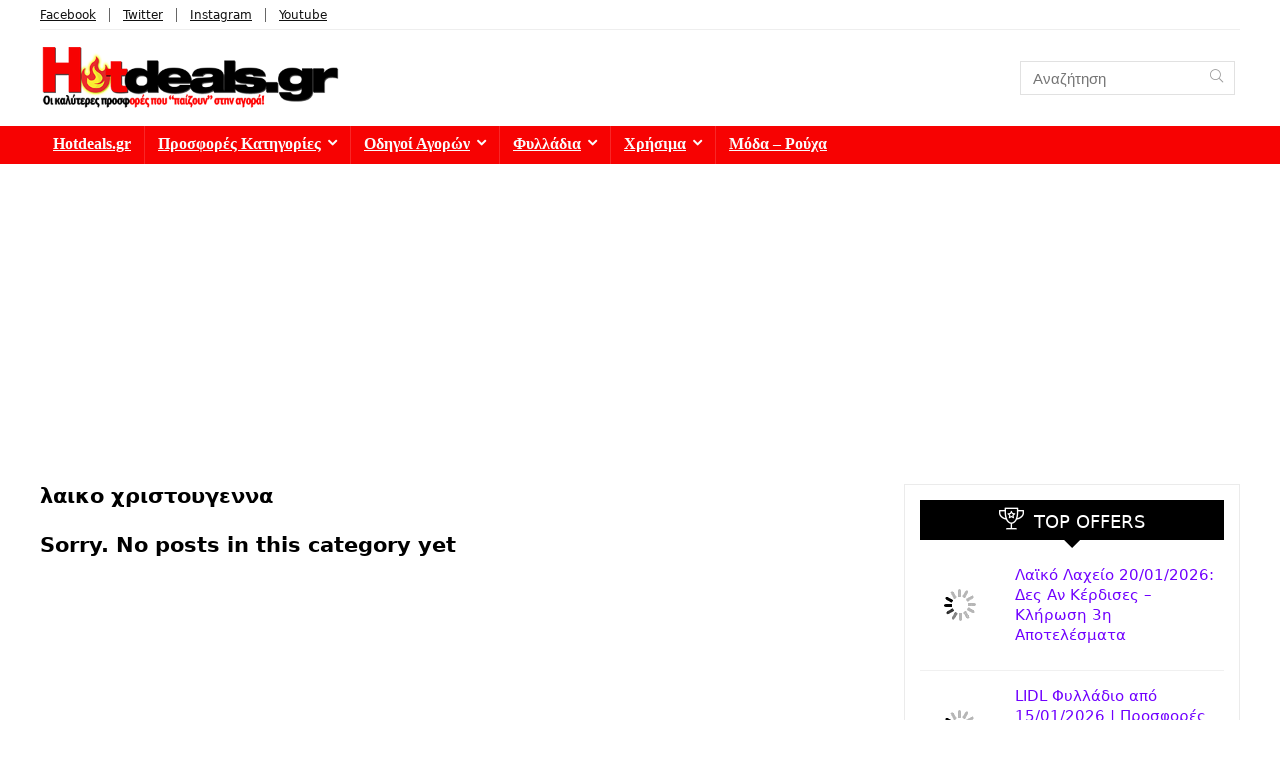

--- FILE ---
content_type: text/html; charset=UTF-8
request_url: https://hotdeals.gr/tag/%CE%BB%CE%B1%CE%B9%CE%BA%CE%BF-%CF%87%CF%81%CE%B9%CF%83%CF%84%CE%BF%CF%85%CE%B3%CE%B5%CE%BD%CE%BD%CE%B1/
body_size: 16744
content:
<!DOCTYPE html>
<html lang="en-US">
<head>
<meta charset="UTF-8" /><link data-optimized="2" rel="stylesheet" href="https://hotdeals.gr/wp-content/litespeed/css/372430dc08acd840644691680ddfc386.css?ver=413a3" />
<meta name="viewport" content="width=device-width, initial-scale=1.0" />
<!-- feeds & pingback -->
<link rel="profile" href="https://gmpg.org/xfn/11" />
<link rel="pingback" href="https://hotdeals.gr/xmlrpc.php" />
<title>λαικο χριστουγεννα | HotDeals.gr</title>
<meta name='robots' content='max-image-preview:large' />
	
	
<!-- All in One SEO Pack 3.3.5 by Michael Torbert of Semper Fi Web Designob_start_detected [-1,-1] -->
<meta name="robots" content="noindex,follow" />

<script type="application/ld+json" class="aioseop-schema">{"@context":"https://schema.org","@graph":[{"@type":"Organization","@id":"https://hotdeals.gr/#organization","url":"https://hotdeals.gr/","name":"HotDeals.gr","sameAs":[],"logo":{"@type":"ImageObject","@id":"https://hotdeals.gr/#logo","url":"https://hotdeals.gr/wp-content/uploads/2020/02/hotdeals-logo-new-273-60.png","caption":""},"image":{"@id":"https://hotdeals.gr/#logo"}},{"@type":"WebSite","@id":"https://hotdeals.gr/#website","url":"https://hotdeals.gr/","name":"HotDeals.gr","publisher":{"@id":"https://hotdeals.gr/#organization"},"potentialAction":{"@type":"SearchAction","target":"https://hotdeals.gr/?s={search_term_string}","query-input":"required name=search_term_string"}},{"@type":"CollectionPage","@id":"https://hotdeals.gr/tag/%ce%bb%ce%b1%ce%b9%ce%ba%ce%bf-%cf%87%cf%81%ce%b9%cf%83%cf%84%ce%bf%cf%85%ce%b3%ce%b5%ce%bd%ce%bd%ce%b1/#collectionpage","url":"https://hotdeals.gr/tag/%ce%bb%ce%b1%ce%b9%ce%ba%ce%bf-%cf%87%cf%81%ce%b9%cf%83%cf%84%ce%bf%cf%85%ce%b3%ce%b5%ce%bd%ce%bd%ce%b1/","inLanguage":"en-US","name":"\u03bb\u03b1\u03b9\u03ba\u03bf \u03c7\u03c1\u03b9\u03c3\u03c4\u03bf\u03c5\u03b3\u03b5\u03bd\u03bd\u03b1","isPartOf":{"@id":"https://hotdeals.gr/#website"}}]}</script>
<!-- All in One SEO Pack -->
<link rel="alternate" type="application/rss+xml" title="HotDeals.gr &raquo; Feed" href="https://hotdeals.gr/feed/" />
<link rel="alternate" type="application/rss+xml" title="HotDeals.gr &raquo; Comments Feed" href="https://hotdeals.gr/comments/feed/" />
<script type="text/javascript" id="wpp-js" src="https://hotdeals.gr/wp-content/plugins/wordpress-popular-posts/assets/js/wpp.min.js?ver=7.2.0" data-sampling="0" data-sampling-rate="100" data-api-url="https://hotdeals.gr/wp-json/wordpress-popular-posts" data-post-id="0" data-token="d4ba1b0557" data-lang="0" data-debug="0"></script>
<link rel="alternate" type="application/rss+xml" title="HotDeals.gr &raquo; λαικο χριστουγεννα Tag Feed" href="https://hotdeals.gr/tag/%ce%bb%ce%b1%ce%b9%ce%ba%ce%bf-%cf%87%cf%81%ce%b9%cf%83%cf%84%ce%bf%cf%85%ce%b3%ce%b5%ce%bd%ce%bd%ce%b1/feed/" />















<script type="text/javascript" data-cfasync="false" src="https://hotdeals.gr/wp-includes/js/jquery/jquery.min.js?ver=3.7.1" id="jquery-core-js"></script>

<script></script><link rel="https://api.w.org/" href="https://hotdeals.gr/wp-json/" /><link rel="alternate" title="JSON" type="application/json" href="https://hotdeals.gr/wp-json/wp/v2/tags/10798" /><link rel="EditURI" type="application/rsd+xml" title="RSD" href="https://hotdeals.gr/xmlrpc.php?rsd" />
<meta name="generator" content="WordPress 6.7.4" />
            
            <link rel="preload" href="https://hotdeals.gr/wp-content/themes/rehub-theme/fonts/rhicons.woff2?3oibrk" as="font" type="font/woff2" crossorigin="crossorigin"><script data-cfasync="false"> var dFlipLocation = "https://hotdeals.gr/wp-content/plugins/dflip/assets/"; var dFlipWPGlobal = {"text":{"toggleSound":"Turn on\/off Sound","toggleThumbnails":"Toggle Thumbnails","toggleOutline":"Toggle Outline\/Bookmark","previousPage":"\u03a0\u03c1\u03bf\u03b7\u03b3\u03bf\u03cd\u03bc\u03b5\u03bd\u03b7 \u03a3\u03b5\u03bb\u03af\u03b4\u03b1","nextPage":"\u0395\u03c0\u03cc\u03bc\u03b5\u03bd\u03b7 \u03a3\u03b5\u03bb\u03af\u03b4\u03b1","toggleFullscreen":"\u039c\u0395\u0393\u0395\u0398\u03a5\u039d\u03a3\u0397","zoomIn":"Zoom In","zoomOut":"Zoom Out","toggleHelp":"Toggle Help","singlePageMode":"Single Page Mode","doublePageMode":"Double Page Mode","downloadPDFFile":"Download PDF File","gotoFirstPage":"Goto First Page","gotoLastPage":"Goto Last Page","share":"Share"},"moreControls":"sound","hideControls":"outline,thumbnail,pageMode,startPage,endPage,more,share,","scrollWheel":"false","backgroundColor":"#ff0033","backgroundImage":"https:\/\/hotdeals.gr\/wp-content\/uploads\/2023\/09\/\u03c6\u03c5\u03bb\u03bb\u03b1\u03b4\u03b9\u03bf.jpg","height":"900","duration":"566","soundEnable":"true","enableDownload":"false","webgl":"false","hard":"none","maxTextureSize":"1600","rangeChunkSize":"524288","zoomRatio":"1.5","stiffness":"3","singlePageMode":"0","autoPlay":"true","autoPlayDuration":"5000","autoPlayStart":"false"};</script>      <meta name="onesignal" content="wordpress-plugin"/>
            
<meta name="generator" content="Powered by WPBakery Page Builder - drag and drop page builder for WordPress."/>
<!-- Google Tag Manager -->
<script src="[data-uri]" defer></script>
<!-- End Google Tag Manager -->







<!-- Global site tag (gtag.js) - AdWords: 855731677 -->
<script src="https://www.googletagmanager.com/gtag/js?id=AW-855731677" defer data-deferred="1"></script>
<script src="[data-uri]" defer></script>

<script async src="//pagead2.googlesyndication.com/pagead/js/adsbygoogle.js"></script>
<script>
  (adsbygoogle = window.adsbygoogle || []).push({
    google_ad_client: "ca-pub-8769705728685478",
    enable_page_level_ads: true
  });
</script>

<!-- Clarity tracking code for https://hotdeals.gr/ -->


<!-- AMP ads auto Adsense -->
<script async custom-element="amp-auto-ads"
        src="https://cdn.ampproject.org/v0/amp-auto-ads-0.1.js">
</script
<link rel="icon" href="https://hotdeals.gr/wp-content/uploads/2016/09/logo-monogramma3-150x150.png" sizes="32x32" />
<link rel="icon" href="https://hotdeals.gr/wp-content/uploads/2016/09/logo-monogramma3-300x300.png" sizes="192x192" />
<link rel="apple-touch-icon" href="https://hotdeals.gr/wp-content/uploads/2016/09/logo-monogramma3-184x184.png" />
<meta name="msapplication-TileImage" content="https://hotdeals.gr/wp-content/uploads/2016/09/logo-monogramma3-300x300.png" />
<noscript><style> .wpb_animate_when_almost_visible { opacity: 1; }</style></noscript></head>
<body data-rsssl=1 class="archive tag tag-10798 wp-custom-logo wp-embed-responsive wpb-js-composer js-comp-ver-7.4 vc_responsive">
<!-- Google Tag Manager (noscript) -->
<noscript><iframe src="https://www.googletagmanager.com/ns.html?id=GTM-MFVHZR9"
height="0" width="0" style="display:none;visibility:hidden"></iframe></noscript>
<!-- End Google Tag Manager (noscript) -->

<!-- AMP ads auto Adsense -->

<amp-auto-ads type="adsense"
        data-ad-client="ca-pub-8769705728685478">
</amp-auto-ads>


	               
<!-- Outer Start -->
<div class="rh-outer-wrap">
    <div id="top_ankor"></div>
    <!-- HEADER -->
            <header id="main_header" class="white_style width-100p position-relative">
            <div class="header_wrap">
                  
                    <!-- top -->  
                    <div class="header_top_wrap white_style">
                        <style scoped>
              .header-top { border-bottom: 1px solid #eee; min-height: 30px; overflow: visible;  }
              .header-top .top-nav a { color: #111111; }
              .header-top .top-nav li { float: left; font-size: 12px; line-height: 14px; position: relative;z-index: 99999999; }
              .header-top .top-nav > ul > li{padding-left: 13px; border-left: 1px solid #666666; margin: 0 13px 0 0;}
              .header-top .top-nav ul { list-style: none; }
              .header-top .top-nav a:hover { text-decoration: underline }
              .header-top .top-nav li:first-child { margin-left: 0px; border-left: 0px; padding-left: 0; }
              .top-nav ul.sub-menu{width: 160px;}
              .top-nav ul.sub-menu > li > a{padding: 10px;display: block;}
              .top-nav ul.sub-menu > li{float: none; display: block; margin: 0}
              .top-nav ul.sub-menu > li > a:hover{background-color: #f1f1f1; text-decoration: none;}
              .header_top_wrap .icon-in-header-small{float: right;font-size: 12px; line-height:12px;margin: 10px 7px 10px 7px}
              .header-top .top-nav > ul > li.menu-item-has-children > a:before{font-size: 12px}
              .header-top .top-nav > ul > li.menu-item-has-children > a:before { font-size: 14px; content: "\f107";margin: 0 0 0 7px; float: right; }
              .top-nav > ul > li.hovered ul.sub-menu{top: 22px}
              .top-nav > ul > li.hovered ul.sub-menu { opacity: 1; visibility: visible;transform: translateY(0); left: 0; top: 100% }
              .header_top_wrap.dark_style { background-color: #000; width: 100%; border-bottom: 1px solid #3c3c3c; color: #ccc }
              .header_top_wrap.dark_style .header-top a.cart-contents, .header_top_wrap.dark_style .icon-search-onclick:before {color: #ccc}
              .header_top_wrap.dark_style .header-top { border: none;}
              #main_header.dark_style .header-top{border-color: rgba(238, 238, 238, 0.22)}
              .header_top_wrap.dark_style .header-top .top-nav > ul > li > a { color: #b6b6b6 }
            </style>                        <div class="rh-container">
                            <div class="header-top clearfix rh-flex-center-align">    
                                <div class="top-nav"><ul id="menu-top-bar-menu-small" class="menu"><li id="menu-item-23614" class="menu-item menu-item-type-custom menu-item-object-custom menu-item-23614"><a href="https://www.facebook.com/hotdealsgreece">Facebook</a></li>
<li id="menu-item-23615" class="menu-item menu-item-type-custom menu-item-object-custom menu-item-23615"><a href="https://twitter.com/Hotdeals_gr">Twitter</a></li>
<li id="menu-item-23616" class="menu-item menu-item-type-custom menu-item-object-custom menu-item-23616"><a href="https://www.instagram.com/hotdealsgr/">Instagram</a></li>
<li id="menu-item-23617" class="menu-item menu-item-type-custom menu-item-object-custom menu-item-23617"><a href="https://www.youtube.com/channel/UC6aWjIjJU5UExyUQjKC2lIQ">Youtube</a></li>
</ul></div>                                <div class="rh-flex-right-align top-social"> 
                                                                                          
                                </div>
                            </div>
                        </div>
                    </div>
                    <!-- /top --> 
                                                                                    <!-- Logo section -->
<div class="logo_section_wrap hideontablet">
    <div class="rh-container">
        <div class="logo-section rh-flex-center-align tabletblockdisplay header_six_style clearfix">
            <div class="logo">
          		          			<a href="https://hotdeals.gr" class="logo_image"><img src="https://hotdeals.gr/wp-content/uploads/2023/02/hotdeals-logo-new-450x110-hotdealsgr-2023.webp" alt="HotDeals.gr" height="" width="300" /></a>
          		       
            </div>                       
                        <div class="rh-flex-center-align rh-flex-right-align">
                            <div class="position-relative head_search hideontablet mr5 ml5 litesearchstyle"><form  role="search" method="get" class="search-form" action="https://hotdeals.gr/">
  	<input type="text" name="s" placeholder="Αναζήτηση"  data-posttype="post">
  	<input type="hidden" name="post_type" value="post" />  	<button type="submit" class="btnsearch hideonmobile" aria-label="Αναζήτηση"><i class="rhicon rhi-search"></i></button>
</form>
</div>                            
                            
             
            </div>                        
        </div>
    </div>
</div>
<!-- /Logo section -->  
<!-- Main Navigation -->
<div class="header_icons_menu search-form-inheader main-nav mob-logo-enabled dark_style">  
    <div class="rh-container"> 
	        
        <nav class="top_menu"><ul id="menu-top1" class="menu"><li id="menu-item-445" class="menu-item menu-item-type-post_type menu-item-object-page menu-item-home"><a href="https://hotdeals.gr/">Hotdeals.gr</a></li>
<li id="menu-item-1800" class="menu-item menu-item-type-post_type menu-item-object-page menu-item-has-children"><a href="https://hotdeals.gr/categories/">Προσφορές Κατηγορίες</a>
<ul class="sub-menu">
	<li id="menu-item-1830" class="menu-item menu-item-type-taxonomy menu-item-object-category menu-item-has-children"><a href="https://hotdeals.gr/category/technology/">Τεχνολογία Προσφορές Εκπτώσεις</a>
	<ul class="sub-menu">
		<li id="menu-item-15152" class="menu-item menu-item-type-taxonomy menu-item-object-category"><a href="https://hotdeals.gr/category/kotsovolos-prosfores/">Κωτσόβολος Προσφορές</a></li>
		<li id="menu-item-15145" class="menu-item menu-item-type-taxonomy menu-item-object-category"><a href="https://hotdeals.gr/category/germanos-prosfores/">Germanos Προσφορές</a></li>
		<li id="menu-item-15148" class="menu-item menu-item-type-taxonomy menu-item-object-category"><a href="https://hotdeals.gr/category/public-prosfores/">Public Προσφορές</a></li>
		<li id="menu-item-15144" class="menu-item menu-item-type-taxonomy menu-item-object-category"><a href="https://hotdeals.gr/category/e-shop-gr-crazy-sundays/">E-shop.gr Crazy Sundays</a></li>
		<li id="menu-item-15143" class="menu-item menu-item-type-taxonomy menu-item-object-category"><a href="https://hotdeals.gr/category/amazon/">Amazon Προσφορές</a></li>
		<li id="menu-item-1831" class="menu-item menu-item-type-taxonomy menu-item-object-category"><a href="https://hotdeals.gr/category/technology/prosfores-tileoraseis-tv/">Προσφορές Τηλεοράσεις</a></li>
		<li id="menu-item-1833" class="menu-item menu-item-type-taxonomy menu-item-object-category"><a href="https://hotdeals.gr/category/technology/laptop/">Laptop</a></li>
		<li id="menu-item-1845" class="menu-item menu-item-type-taxonomy menu-item-object-category"><a href="https://hotdeals.gr/category/technology/tablet/">Tablet</a></li>
		<li id="menu-item-1835" class="menu-item menu-item-type-taxonomy menu-item-object-category"><a href="https://hotdeals.gr/category/technology/kinita-smartphone/">Κινητά-Smartphone</a></li>
		<li id="menu-item-8048" class="menu-item menu-item-type-taxonomy menu-item-object-category"><a href="https://hotdeals.gr/category/technology/oikiakes-syskeues/">Οικιακές Συσκευές</a></li>
		<li id="menu-item-8049" class="menu-item menu-item-type-taxonomy menu-item-object-category"><a href="https://hotdeals.gr/category/hlektrikes-syskeves/">Hλεκτρικές Συσκευές</a></li>
		<li id="menu-item-1832" class="menu-item menu-item-type-taxonomy menu-item-object-category"><a href="https://hotdeals.gr/category/technology/hxos/">Ήχος</a></li>
		<li id="menu-item-1834" class="menu-item menu-item-type-taxonomy menu-item-object-category"><a href="https://hotdeals.gr/category/technology/gaming/">Gaming</a></li>
		<li id="menu-item-1844" class="menu-item menu-item-type-taxonomy menu-item-object-category"><a href="https://hotdeals.gr/category/technology/pc/">PC</a></li>
		<li id="menu-item-1836" class="menu-item menu-item-type-taxonomy menu-item-object-category"><a href="https://hotdeals.gr/category/technology/fotografikes-mixanes/">DSLR &#8211; Cameras</a></li>
		<li id="menu-item-1846" class="menu-item menu-item-type-taxonomy menu-item-object-category"><a href="https://hotdeals.gr/category/technology/ektypwtes/">Εκτυπωτές</a></li>
		<li id="menu-item-1848" class="menu-item menu-item-type-taxonomy menu-item-object-category"><a href="https://hotdeals.gr/category/technology/hxos/">Ήχος</a></li>
	</ul>
</li>
	<li id="menu-item-1839" class="menu-item menu-item-type-taxonomy menu-item-object-category menu-item-has-children"><a href="https://hotdeals.gr/category/moda/">Μόδα</a>
	<ul class="sub-menu">
		<li id="menu-item-1959" class="menu-item menu-item-type-taxonomy menu-item-object-category"><a href="https://hotdeals.gr/category/moda/royxa/">Ρούχα</a></li>
		<li id="menu-item-1957" class="menu-item menu-item-type-taxonomy menu-item-object-category"><a href="https://hotdeals.gr/category/moda/jewelry/">Κοσμήματα</a></li>
		<li id="menu-item-1956" class="menu-item menu-item-type-taxonomy menu-item-object-category"><a href="https://hotdeals.gr/category/moda/gyalia-hliou/">Γυαλιά ηλίου</a></li>
		<li id="menu-item-1960" class="menu-item menu-item-type-taxonomy menu-item-object-category"><a href="https://hotdeals.gr/category/moda/roloi/">Ρολόι</a></li>
	</ul>
</li>
	<li id="menu-item-1850" class="menu-item menu-item-type-taxonomy menu-item-object-category"><a href="https://hotdeals.gr/category/technology/oikiakes-syskeues/">Οικιακές Συσκευές</a></li>
	<li id="menu-item-1847" class="menu-item menu-item-type-taxonomy menu-item-object-category"><a href="https://hotdeals.gr/category/ergaleia-eksoplismos/">Εργαλεία &#8211; Εξοπλισμός</a></li>
	<li id="menu-item-8050" class="menu-item menu-item-type-taxonomy menu-item-object-category"><a href="https://hotdeals.gr/category/aeroporika-eisithria/">Αεροπορικά Εισιτήρια</a></li>
	<li id="menu-item-8052" class="menu-item menu-item-type-taxonomy menu-item-object-category"><a href="https://hotdeals.gr/category/technology/apps/">Apps</a></li>
	<li id="menu-item-1837" class="menu-item menu-item-type-taxonomy menu-item-object-category"><a href="https://hotdeals.gr/category/greece/">Ελλάδα</a></li>
	<li id="menu-item-1838" class="menu-item menu-item-type-taxonomy menu-item-object-category"><a href="https://hotdeals.gr/category/europe/">Ευρώπη</a></li>
	<li id="menu-item-1840" class="menu-item menu-item-type-taxonomy menu-item-object-category"><a href="https://hotdeals.gr/category/china/">Κίνα</a></li>
</ul>
</li>
<li id="menu-item-2180" class="menu-item menu-item-type-post_type menu-item-object-page menu-item-has-children"><a href="https://hotdeals.gr/tutorials/">Οδηγοί Αγορών</a>
<ul class="sub-menu">
	<li id="menu-item-4588" class="menu-item menu-item-type-post_type menu-item-object-page"><a href="https://hotdeals.gr/tutorials/pws-agorazw-apo-to-amazon-uk-odigos-dimiourgia-logariasmou-agores-apo-ekswteriko/">Οδηγός: Πως κάνω εγγραφή στο Amazon;</a></li>
	<li id="menu-item-4589" class="menu-item menu-item-type-post_type menu-item-object-page"><a href="https://hotdeals.gr/tutorials/odigos-pws-kanw-eggrafh-sto-paypal-diadikasia-dimiourgia-logariasmou/">Οδηγός: Πως κάνω εγγραφή στο PayPal;</a></li>
</ul>
</li>
<li id="menu-item-8239" class="menu-item menu-item-type-taxonomy menu-item-object-category menu-item-has-children"><a target="_blank" href="https://hotdeals.gr/category/fylladio/">Φυλλάδια</a>
<ul class="sub-menu">
	<li id="menu-item-24073" class="menu-item menu-item-type-post_type menu-item-object-post"><a href="https://hotdeals.gr/lidl-fylladio-lintl-prosfores-evdomadas/">Lidl Φυλλάδιο | ΛΙΝΤΛ Προσφορές | Lidl Hellas ΦΥΛΛΑΔΙΟ</a></li>
	<li id="menu-item-34434" class="menu-item menu-item-type-post_type menu-item-object-post"><a href="https://hotdeals.gr/ab-basilopoulos-fylladio-ab-prosfores-evdomadas/">AB Βασιλόπουλος Φυλλάδιο από 08/01/2026 | Προσφορές AB</a></li>
	<li id="menu-item-34437" class="menu-item menu-item-type-post_type menu-item-object-post"><a href="https://hotdeals.gr/sklavenitis-prosfores-carrefour-fylladio-sklaveniths-marinopoylos/">ΣΚΛΑΒΕΝΙΤΗΣ Προσφορές έως 21/01/2026 | Φυλλάδιο Sklavenitis</a></li>
	<li id="menu-item-19278" class="menu-item menu-item-type-post_type menu-item-object-post"><a href="https://hotdeals.gr/masoutis-prosfores-fylladio/">Μασούτης Φυλλάδιο από 08/01/2026 | Προσφορές Εβδομάδας</a></li>
	<li id="menu-item-24953" class="menu-item menu-item-type-post_type menu-item-object-post"><a href="https://hotdeals.gr/ikea-katalogos-fylladia/">ΙΚΕΑ Κατάλογος 2024 – Φυλλάδιο</a></li>
	<li id="menu-item-27488" class="menu-item menu-item-type-post_type menu-item-object-post"><a href="https://hotdeals.gr/praktiker-fylladio-prosfores-katalogos/">Praktiker Φυλλάδιο από 12/01/2026 | Προσφορές Ιανουάριος</a></li>
	<li id="menu-item-36414" class="menu-item menu-item-type-post_type menu-item-object-post"><a href="https://hotdeals.gr/leroy-merlin-fylladio-prosfores/">Leroy Merlin Φυλλάδιο Δεκέμβριος | Προσφορές από 23/12/2025</a></li>
	<li id="menu-item-27486" class="menu-item menu-item-type-post_type menu-item-object-post"><a href="https://hotdeals.gr/kotsovolos-prosfores-kotsovolos-fylladio-prosoforon-tv-laptop-kinita-psygeia-koyzines-ac-kotsobolos/">ΚΩΤΣΟΒΟΛΟΣ ΦΥΛΛΑΔΙΟ | Προσφορές Ψυγεία Κουζίνες Smart TV Laptop Κινητά</a></li>
	<li id="menu-item-27487" class="menu-item menu-item-type-post_type menu-item-object-post"><a href="https://hotdeals.gr/tupperware/">Tupperware (Τάπεργουερ) – Κατάλογος 2024</a></li>
	<li id="menu-item-16688" class="menu-item menu-item-type-post_type menu-item-object-post"><a href="https://hotdeals.gr/my-market-fylladio-prosfores-super-market/">My Market Φυλλάδιο Προσφορών</a></li>
	<li id="menu-item-24934" class="menu-item menu-item-type-post_type menu-item-object-post"><a href="https://hotdeals.gr/market-in-fylladio-prosfores-marketin-super-market/">Market In Φυλλάδιο</a></li>
	<li id="menu-item-21201" class="menu-item menu-item-type-post_type menu-item-object-post"><a href="https://hotdeals.gr/elomas-prosfores-fylladio/">ΕΛΟΜΑΣ ΠΡΟΣΦΟΡΕΣ ΦΥΛΛΑΔΙΟ</a></li>
	<li id="menu-item-18169" class="menu-item menu-item-type-post_type menu-item-object-post"><a href="https://hotdeals.gr/prosfores-galaxias-fylladio-galaksias-super-market/">Γαλαξίας Προσφορές Φυλλάδιο</a></li>
	<li id="menu-item-19279" class="menu-item menu-item-type-post_type menu-item-object-post"><a href="https://hotdeals.gr/vicko-fylladio-me-prosfores-epipla-eidh-spitiou/">VICKO Φυλλάδιο και Προσφορές | Ιανουάριος 2026</a></li>
	<li id="menu-item-26281" class="menu-item menu-item-type-post_type menu-item-object-post"><a href="https://hotdeals.gr/discount-markt-prosfores-fylladio-evdomadas/">Discount Markt Φυλλάδιο Εβδομάδας</a></li>
	<li id="menu-item-26282" class="menu-item menu-item-type-post_type menu-item-object-post"><a href="https://hotdeals.gr/jysk-prosfores-epipla-khpos-katalogos-jyskgr/">JYSK Φυλλάδιο</a></li>
	<li id="menu-item-19280" class="menu-item menu-item-type-post_type menu-item-object-post"><a href="https://hotdeals.gr/diafano-fylladio-me-prosfores-epipla-diakosmhsh/">Διάφανο Προσφορές Φυλλάδιο</a></li>
	<li id="menu-item-34436" class="menu-item menu-item-type-post_type menu-item-object-post"><a href="https://hotdeals.gr/jumbo-prosfores-fylladio-tzampo-ekptoseis/">Jumbo Φυλλάδιο</a></li>
</ul>
</li>
<li id="menu-item-19067" class="menu-item menu-item-type-taxonomy menu-item-object-category menu-item-has-children"><a href="https://hotdeals.gr/category/plhrofories-enhmerosh/">Χρήσιμα</a>
<ul class="sub-menu">
	<li id="menu-item-15153" class="menu-item menu-item-type-taxonomy menu-item-object-category menu-item-has-children"><a href="https://hotdeals.gr/category/kiniti-tilefonia/">Δωρεάν GB</a>
	<ul class="sub-menu">
		<li id="menu-item-15149" class="menu-item menu-item-type-taxonomy menu-item-object-category"><a href="https://hotdeals.gr/category/kiniti-tilefonia/cosmote-dwra-whatsup-2018/">Cosmote &#8211; Whats Up</a></li>
		<li id="menu-item-15151" class="menu-item menu-item-type-taxonomy menu-item-object-category"><a href="https://hotdeals.gr/category/kiniti-tilefonia/wind-f2g-q/">Προσφορές Wind &#8211; F2G &#8211; Q Δώρα</a></li>
		<li id="menu-item-15150" class="menu-item menu-item-type-taxonomy menu-item-object-category"><a href="https://hotdeals.gr/category/kiniti-tilefonia/vodafone-prosfores/">Vodafone Προσφορές</a></li>
	</ul>
</li>
	<li id="menu-item-19068" class="menu-item menu-item-type-post_type menu-item-object-post"><a href="https://hotdeals.gr/forologikh-dhlosh-ektyposh-ekkatharistiko-enfia-odhgos-eforias-gsis-taxisnet/">Taxisnet Φορολογική Δήλωση 2023 – Εκτύπωση Εκκαθαριστικού EΝΦΙΑ</a></li>
	<li id="menu-item-19250" class="menu-item menu-item-type-post_type menu-item-object-post"><a href="https://hotdeals.gr/%cf%84%ce%ad%ce%bb%ce%b7-%ce%ba%cf%85%ce%ba%ce%bb%ce%bf%cf%86%ce%bf%cf%81%ce%af%ce%b1%cf%82-2019-www-gsis-gr-%ce%b5%ce%ba%cf%84%cf%8d%cf%80%cf%89%cf%83%ce%b7-%cf%84%ce%b5%ce%bb%cf%89%ce%bd/">Τέλη Kυκλοφορίας 2024 – ΕΚΤΥΠΩΣΗ ΤΕΛΩΝ ΚΥΚΛΟΦΟΡΙΑΣ στο www.gsis.gr</a></li>
	<li id="menu-item-19249" class="menu-item menu-item-type-post_type menu-item-object-post"><a href="https://hotdeals.gr/11888-thlefonikos-katalogos-ote-eyresh-thlefonoy-xrysos-odhgos/">11888 Τηλεφωνικός Κατάλογος ΟΤΕ Εύρεση Τηλεφώνου | OTE White Pages 11888 – Χρυσός Οδηγός – Αναζήτηση Τηλεφώνου</a></li>
	<li id="menu-item-27489" class="menu-item menu-item-type-post_type menu-item-object-post"><a href="https://hotdeals.gr/taxydromikos-kwdikas-eyresh-tk-anazhthsh-polh-nomo/">Ταχυδρομικός Κώδικας Εύρεση ΤΚ – Ταχυδρομικοί Κώδικες Αναζήτηση με Διεύθυνση</a></li>
	<li id="menu-item-19069" class="menu-item menu-item-type-post_type menu-item-object-post"><a href="https://hotdeals.gr/kep-orario-kep-thlefono-kep-diefthynsh-ores-leitourgias-kep/">ΚΕΠ Ωράριο 2026 – Τηλέφωνα –  Διευθύνσεις | Κέντρα Εξυπηρέτησης Πολιτών Αναζήτηση</a></li>
	<li id="menu-item-19072" class="menu-item menu-item-type-post_type menu-item-object-post"><a href="https://hotdeals.gr/autotriti-gr-autotrith-periodiko-aytokinita-car-magazine/">Autotriti gr Περιοδικό για Αυτοκίνητα Online – Auto Triti</a></li>
	<li id="menu-item-19073" class="menu-item menu-item-type-post_type menu-item-object-post"><a href="https://hotdeals.gr/arithmomixani-online-kompioyteraki-online/">Αριθμομηχανή Online  – Επιστημονικό Κομπιουτεράκι / Online Calculator ΔΩΡΕΑΝ</a></li>
</ul>
</li>
<li id="menu-item-35409" class="menu-item menu-item-type-taxonomy menu-item-object-category"><a href="https://hotdeals.gr/category/moda/">Μόδα &#8211; Ρούχα</a></li>
</ul></nav>        <div class="responsive_nav_wrap rh_mobile_menu">
            <div id="dl-menu" class="dl-menuwrapper rh-flex-center-align">
                <button id="dl-trigger" class="dl-trigger" aria-label="Menu">
                    <svg viewBox="0 0 32 32" xmlns="http://www.w3.org/2000/svg">
                        <g>
                            <line stroke-linecap="round" id="rhlinemenu_1" y2="7" x2="29" y1="7" x1="3"/>
                            <line stroke-linecap="round" id="rhlinemenu_2" y2="16" x2="18" y1="16" x1="3"/>
                            <line stroke-linecap="round" id="rhlinemenu_3" y2="25" x2="26" y1="25" x1="3"/>
                        </g>
                    </svg>
                </button>
                <div id="mobile-menu-icons" class="rh-flex-center-align rh-flex-right-align">
                    <button class='icon-search-onclick' aria-label='Search'><i class='rhicon rhi-search'></i></button>
                </div>
            </div>
                    </div>
    </div>
</div>
<!-- /Main Navigation -->
                 

            </div>  
        </header>
            <!-- CONTENT -->
<div class="rh-container">
    <div class="rh-content-wrap clearfix">
        <!-- Main Side -->
        <div class="main-side clearfix">
                        <div class="wpsm-title position-relative flowhidden mb25 middle-size-title wpsm-cat-title"><div class="font140 fontbold rehub-main-font">λαικο χριστουγεννα</div></div>
            <article class='top_rating_text mb15'></article>
                                        <div class="font140 fontbold rehub-main-font">Sorry. No posts in this category yet</div>
                        <div class="clearfix"></div>
        </div>
        <!-- /Main Side -->
                    <!-- Sidebar -->
            <aside class="sidebar">            
    <!-- SIDEBAR WIDGET AREA -->
 			<div id="rehub_top_offers-2" class="widget top_offers"><div class="title mb25">Top offers</div>		<style scoped>
              .widget.top_offers, .widget.cegg_widget_products{border: 1px solid rgba(206,206,206,0.4); padding: 15px;  background: #fff}
              .widget.top_offers .title, .widget.cegg_widget_products .title{ font-size: 18px; margin-bottom: 15px; text-transform: uppercase; border:none;}
              .widget.top_offers .title:before, .widget.cegg_widget_products .title:before{ font-size: 22px; color: #fff; padding-right: 10px; content: "\f2eb";}
              .widget.top_offers.rh_latest_compare_widget .title:before{content: "\f643"}
              .widget.top_offers .title, .widget.cegg_widget_products .title{ color: #fff; padding: 7px; text-align: center; position: relative;}
              .widget.top_offers .title:after, .widget.cegg_widget_products .title:after {top: 100%;left: 50%;border: solid transparent;content: " ";height: 0;width: 0;position: absolute;pointer-events: none;border-width: 8px;margin-left: -8px;}
            </style>	    	    	
		
	<div class="rh_deal_block">
			
															<div class="deal_block_row flowhidden clearbox mb15 pb15 border-grey-bottom">
				<div class="deal-pic-wrapper width-80 floatleft text-center img-maxh-100">
					<a href="https://hotdeals.gr/laiko-laxeio-klhrosh-des-an-kerdises/">
						<img width="100" height="55" src="//hotdeals.gr/wp-content/plugins/a3-lazy-load/assets/images/lazy_placeholder.gif" data-lazy-type="image" data-src="https://hotdeals.gr/wp-content/uploads/2020/11/λαικο-λαχειο-2021-κληρωσεις-λαικο-λαχείο-αποτελεσματα.jpg" class="lazy lazy-hidden " alt="λαικο-λαχειο-2021-κληρωσεις-λαικο-λαχείο-αποτελεσματα" emptyimage="https://hotdeals.gr/wp-content/themes/rehub-theme/images/default/noimage_100_70.png" no_thumb="https://hotdeals.gr/wp-content/themes/rehub-theme/images/default/noimage_100_70.png" decoding="async" loading="lazy" srcset="" data-srcset="https://hotdeals.gr/wp-content/uploads/2020/11/λαικο-λαχειο-2021-κληρωσεις-λαικο-λαχείο-αποτελεσματα.jpg 800w, https://hotdeals.gr/wp-content/uploads/2020/11/λαικο-λαχειο-2021-κληρωσεις-λαικο-λαχείο-αποτελεσματα-300x165.jpg 300w, https://hotdeals.gr/wp-content/uploads/2020/11/λαικο-λαχειο-2021-κληρωσεις-λαικο-λαχείο-αποτελεσματα-767x423.jpg 767w, https://hotdeals.gr/wp-content/uploads/2020/11/λαικο-λαχειο-2021-κληρωσεις-λαικο-λαχείο-αποτελεσματα-1024x564.jpg 1024w, https://hotdeals.gr/wp-content/uploads/2020/11/λαικο-λαχειο-2021-κληρωσεις-λαικο-λαχείο-αποτελεσματα-788x434.jpg 788w" sizes="auto, (max-width: 100px) 100vw, 100px" /><noscript><img width="100" height="55" src="https://hotdeals.gr/wp-content/uploads/2020/11/λαικο-λαχειο-2021-κληρωσεις-λαικο-λαχείο-αποτελεσματα.jpg" class="" alt="λαικο-λαχειο-2021-κληρωσεις-λαικο-λαχείο-αποτελεσματα" emptyimage="https://hotdeals.gr/wp-content/themes/rehub-theme/images/default/noimage_100_70.png" no_thumb="https://hotdeals.gr/wp-content/themes/rehub-theme/images/default/noimage_100_70.png" decoding="async" loading="lazy" srcset="https://hotdeals.gr/wp-content/uploads/2020/11/λαικο-λαχειο-2021-κληρωσεις-λαικο-λαχείο-αποτελεσματα.jpg 800w, https://hotdeals.gr/wp-content/uploads/2020/11/λαικο-λαχειο-2021-κληρωσεις-λαικο-λαχείο-αποτελεσματα-300x165.jpg 300w, https://hotdeals.gr/wp-content/uploads/2020/11/λαικο-λαχειο-2021-κληρωσεις-λαικο-λαχείο-αποτελεσματα-767x423.jpg 767w, https://hotdeals.gr/wp-content/uploads/2020/11/λαικο-λαχειο-2021-κληρωσεις-λαικο-λαχείο-αποτελεσματα-1024x564.jpg 1024w, https://hotdeals.gr/wp-content/uploads/2020/11/λαικο-λαχειο-2021-κληρωσεις-λαικο-λαχείο-αποτελεσματα-788x434.jpg 788w" sizes="auto, (max-width: 100px) 100vw, 100px" /></noscript>	            	</a>				
				</div>
	            <div class="rh-deal-details width-80-calc pl15 rtlpr15 floatright">
					<div class="rh-deal-name mb10"><h5 class="mt0 mb10 fontnormal"><a href="https://hotdeals.gr/laiko-laxeio-klhrosh-des-an-kerdises/">Λαϊκό Λαχείο 20/01/2026: Δες Αν Κέρδισες &#8211; Κλήρωση 3η Αποτελέσματα</a></h5></div>	            					
										<div class="rh-flex-columns rh-flex-nowrap">
						<div class="rh-deal-left">
																			
							<div class="rh-deal-tag greycolor font80 fontitalic">
													
							</div>
						</div>
						<div class="rh-deal-right rh-flex-right-align pl15">	
																					    																	
						</div>					
					</div>
	            </div>
            </div>
		
			
															<div class="deal_block_row flowhidden clearbox mb15 pb15 border-grey-bottom">
				<div class="deal-pic-wrapper width-80 floatleft text-center img-maxh-100">
					<a href="https://hotdeals.gr/lidl-fylladio-lintl-prosfores-evdomadas/">
						<img width="100" height="56" src="//hotdeals.gr/wp-content/plugins/a3-lazy-load/assets/images/lazy_placeholder.gif" data-lazy-type="image" data-src="https://hotdeals.gr/wp-content/uploads/2025/07/lidl-fylladio-lintl-prosfores-epomenhs-ebdomadas-trexoyses-100x56.jpg" class="lazy lazy-hidden " alt="lidl-fylladio-lintl-prosfores-epomenhs-ebdomadas-trexoyses" emptyimage="https://hotdeals.gr/wp-content/themes/rehub-theme/images/default/noimage_100_70.png" no_thumb="https://hotdeals.gr/wp-content/themes/rehub-theme/images/default/noimage_100_70.png" decoding="async" loading="lazy" srcset="" data-srcset="https://hotdeals.gr/wp-content/uploads/2025/07/lidl-fylladio-lintl-prosfores-epomenhs-ebdomadas-trexoyses-100x56.jpg 100w, https://hotdeals.gr/wp-content/uploads/2025/07/lidl-fylladio-lintl-prosfores-epomenhs-ebdomadas-trexoyses-300x169.jpg 300w, https://hotdeals.gr/wp-content/uploads/2025/07/lidl-fylladio-lintl-prosfores-epomenhs-ebdomadas-trexoyses-1024x576.jpg 1024w, https://hotdeals.gr/wp-content/uploads/2025/07/lidl-fylladio-lintl-prosfores-epomenhs-ebdomadas-trexoyses-768x432.jpg 768w, https://hotdeals.gr/wp-content/uploads/2025/07/lidl-fylladio-lintl-prosfores-epomenhs-ebdomadas-trexoyses-1536x864.jpg 1536w, https://hotdeals.gr/wp-content/uploads/2025/07/lidl-fylladio-lintl-prosfores-epomenhs-ebdomadas-trexoyses-2048x1152.jpg 2048w, https://hotdeals.gr/wp-content/uploads/2025/07/lidl-fylladio-lintl-prosfores-epomenhs-ebdomadas-trexoyses-267x150.jpg 267w, https://hotdeals.gr/wp-content/uploads/2025/07/lidl-fylladio-lintl-prosfores-epomenhs-ebdomadas-trexoyses-622x350.jpg 622w, https://hotdeals.gr/wp-content/uploads/2025/07/lidl-fylladio-lintl-prosfores-epomenhs-ebdomadas-trexoyses-788x443.jpg 788w, https://hotdeals.gr/wp-content/uploads/2025/07/lidl-fylladio-lintl-prosfores-epomenhs-ebdomadas-trexoyses.jpg 1280w" sizes="auto, (max-width: 100px) 100vw, 100px" /><noscript><img width="100" height="56" src="https://hotdeals.gr/wp-content/uploads/2025/07/lidl-fylladio-lintl-prosfores-epomenhs-ebdomadas-trexoyses-100x56.jpg" class="" alt="lidl-fylladio-lintl-prosfores-epomenhs-ebdomadas-trexoyses" emptyimage="https://hotdeals.gr/wp-content/themes/rehub-theme/images/default/noimage_100_70.png" no_thumb="https://hotdeals.gr/wp-content/themes/rehub-theme/images/default/noimage_100_70.png" decoding="async" loading="lazy" srcset="https://hotdeals.gr/wp-content/uploads/2025/07/lidl-fylladio-lintl-prosfores-epomenhs-ebdomadas-trexoyses-100x56.jpg 100w, https://hotdeals.gr/wp-content/uploads/2025/07/lidl-fylladio-lintl-prosfores-epomenhs-ebdomadas-trexoyses-300x169.jpg 300w, https://hotdeals.gr/wp-content/uploads/2025/07/lidl-fylladio-lintl-prosfores-epomenhs-ebdomadas-trexoyses-1024x576.jpg 1024w, https://hotdeals.gr/wp-content/uploads/2025/07/lidl-fylladio-lintl-prosfores-epomenhs-ebdomadas-trexoyses-768x432.jpg 768w, https://hotdeals.gr/wp-content/uploads/2025/07/lidl-fylladio-lintl-prosfores-epomenhs-ebdomadas-trexoyses-1536x864.jpg 1536w, https://hotdeals.gr/wp-content/uploads/2025/07/lidl-fylladio-lintl-prosfores-epomenhs-ebdomadas-trexoyses-2048x1152.jpg 2048w, https://hotdeals.gr/wp-content/uploads/2025/07/lidl-fylladio-lintl-prosfores-epomenhs-ebdomadas-trexoyses-267x150.jpg 267w, https://hotdeals.gr/wp-content/uploads/2025/07/lidl-fylladio-lintl-prosfores-epomenhs-ebdomadas-trexoyses-622x350.jpg 622w, https://hotdeals.gr/wp-content/uploads/2025/07/lidl-fylladio-lintl-prosfores-epomenhs-ebdomadas-trexoyses-788x443.jpg 788w, https://hotdeals.gr/wp-content/uploads/2025/07/lidl-fylladio-lintl-prosfores-epomenhs-ebdomadas-trexoyses.jpg 1280w" sizes="auto, (max-width: 100px) 100vw, 100px" /></noscript>	            	</a>				
				</div>
	            <div class="rh-deal-details width-80-calc pl15 rtlpr15 floatright">
					<div class="rh-deal-name mb10"><h5 class="mt0 mb10 fontnormal"><a href="https://hotdeals.gr/lidl-fylladio-lintl-prosfores-evdomadas/">LIDL Φυλλάδιο από 15/01/2026 | Προσφορές Εβδομάδας</a></h5></div>	            					
										<div class="rh-flex-columns rh-flex-nowrap">
						<div class="rh-deal-left">
																			
							<div class="rh-deal-tag greycolor font80 fontitalic">
													
							</div>
						</div>
						<div class="rh-deal-right rh-flex-right-align pl15">	
																					    																	
						</div>					
					</div>
	            </div>
            </div>
		
			
															<div class="deal_block_row flowhidden clearbox mb15 pb15 border-grey-bottom">
				<div class="deal-pic-wrapper width-80 floatleft text-center img-maxh-100">
					<a href="https://hotdeals.gr/praktiker-fylladio-prosfores-katalogos/">
						<img width="100" height="73" src="//hotdeals.gr/wp-content/plugins/a3-lazy-load/assets/images/lazy_placeholder.gif" data-lazy-type="image" data-src="https://hotdeals.gr/wp-content/uploads/2022/12/πρακτικερ-φυλλαδιο-ιανουαριος-2023-προσφορες-εκπτωσεις-praktiker.jpg" class="lazy lazy-hidden " alt="πρακτικερ-φυλλαδιο-ιανουαριος-2023-προσφορες-εκπτωσεις-praktiker" emptyimage="https://hotdeals.gr/wp-content/themes/rehub-theme/images/default/noimage_100_70.png" no_thumb="https://hotdeals.gr/wp-content/themes/rehub-theme/images/default/noimage_100_70.png" decoding="async" loading="lazy" srcset="" data-srcset="https://hotdeals.gr/wp-content/uploads/2022/12/πρακτικερ-φυλλαδιο-ιανουαριος-2023-προσφορες-εκπτωσεις-praktiker.jpg 1198w, https://hotdeals.gr/wp-content/uploads/2022/12/πρακτικερ-φυλλαδιο-ιανουαριος-2023-προσφορες-εκπτωσεις-praktiker-300x219.jpg 300w, https://hotdeals.gr/wp-content/uploads/2022/12/πρακτικερ-φυλλαδιο-ιανουαριος-2023-προσφορες-εκπτωσεις-praktiker-768x560.jpg 768w, https://hotdeals.gr/wp-content/uploads/2022/12/πρακτικερ-φυλλαδιο-ιανουαριος-2023-προσφορες-εκπτωσεις-praktiker-1024x747.jpg 1024w, https://hotdeals.gr/wp-content/uploads/2022/12/πρακτικερ-φυλλαδιο-ιανουαριος-2023-προσφορες-εκπτωσεις-praktiker-788x574.jpg 788w" sizes="auto, (max-width: 100px) 100vw, 100px" /><noscript><img width="100" height="73" src="https://hotdeals.gr/wp-content/uploads/2022/12/πρακτικερ-φυλλαδιο-ιανουαριος-2023-προσφορες-εκπτωσεις-praktiker.jpg" class="" alt="πρακτικερ-φυλλαδιο-ιανουαριος-2023-προσφορες-εκπτωσεις-praktiker" emptyimage="https://hotdeals.gr/wp-content/themes/rehub-theme/images/default/noimage_100_70.png" no_thumb="https://hotdeals.gr/wp-content/themes/rehub-theme/images/default/noimage_100_70.png" decoding="async" loading="lazy" srcset="https://hotdeals.gr/wp-content/uploads/2022/12/πρακτικερ-φυλλαδιο-ιανουαριος-2023-προσφορες-εκπτωσεις-praktiker.jpg 1198w, https://hotdeals.gr/wp-content/uploads/2022/12/πρακτικερ-φυλλαδιο-ιανουαριος-2023-προσφορες-εκπτωσεις-praktiker-300x219.jpg 300w, https://hotdeals.gr/wp-content/uploads/2022/12/πρακτικερ-φυλλαδιο-ιανουαριος-2023-προσφορες-εκπτωσεις-praktiker-768x560.jpg 768w, https://hotdeals.gr/wp-content/uploads/2022/12/πρακτικερ-φυλλαδιο-ιανουαριος-2023-προσφορες-εκπτωσεις-praktiker-1024x747.jpg 1024w, https://hotdeals.gr/wp-content/uploads/2022/12/πρακτικερ-φυλλαδιο-ιανουαριος-2023-προσφορες-εκπτωσεις-praktiker-788x574.jpg 788w" sizes="auto, (max-width: 100px) 100vw, 100px" /></noscript>	            	</a>				
				</div>
	            <div class="rh-deal-details width-80-calc pl15 rtlpr15 floatright">
					<div class="rh-deal-name mb10"><h5 class="mt0 mb10 fontnormal"><a href="https://hotdeals.gr/praktiker-fylladio-prosfores-katalogos/">Praktiker Φυλλάδιο από 12/01/2026 | Προσφορές Ιανουάριος</a></h5></div>	            					
										<div class="rh-flex-columns rh-flex-nowrap">
						<div class="rh-deal-left">
															<div class="rh-deal-price mb10 fontbold font90">
									<span>
										<ins>-50%</ins>
																			</span>
								</div>
																			
							<div class="rh-deal-tag greycolor font80 fontitalic">
													
							</div>
						</div>
						<div class="rh-deal-right rh-flex-right-align pl15">	
																					    																	
						</div>					
					</div>
	            </div>
            </div>
		
			
															<div class="deal_block_row flowhidden clearbox mb15 pb15 border-grey-bottom">
				<div class="deal-pic-wrapper width-80 floatleft text-center img-maxh-100">
					<a href="https://hotdeals.gr/jysk-prosfores-epipla-khpos-katalogos-jyskgr/">
						<img width="100" height="58" src="//hotdeals.gr/wp-content/plugins/a3-lazy-load/assets/images/lazy_placeholder.gif" data-lazy-type="image" data-src="https://hotdeals.gr/wp-content/uploads/2022/01/jysk-φυλλαδιο-προσφορες-ξυσκ-εκπτωσεις-καταλογος.jpg" class="lazy lazy-hidden " alt="jysk-φυλλαδιο-προσφορες-ξυσκ-εκπτωσεις-καταλογος" emptyimage="https://hotdeals.gr/wp-content/themes/rehub-theme/images/default/noimage_100_70.png" no_thumb="https://hotdeals.gr/wp-content/themes/rehub-theme/images/default/noimage_100_70.png" decoding="async" loading="lazy" srcset="" data-srcset="https://hotdeals.gr/wp-content/uploads/2022/01/jysk-φυλλαδιο-προσφορες-ξυσκ-εκπτωσεις-καταλογος.jpg 1200w, https://hotdeals.gr/wp-content/uploads/2022/01/jysk-φυλλαδιο-προσφορες-ξυσκ-εκπτωσεις-καταλογος-300x175.jpg 300w, https://hotdeals.gr/wp-content/uploads/2022/01/jysk-φυλλαδιο-προσφορες-ξυσκ-εκπτωσεις-καταλογος-768x448.jpg 768w, https://hotdeals.gr/wp-content/uploads/2022/01/jysk-φυλλαδιο-προσφορες-ξυσκ-εκπτωσεις-καταλογος-1024x597.jpg 1024w, https://hotdeals.gr/wp-content/uploads/2022/01/jysk-φυλλαδιο-προσφορες-ξυσκ-εκπτωσεις-καταλογος-788x459.jpg 788w" sizes="auto, (max-width: 100px) 100vw, 100px" /><noscript><img width="100" height="58" src="https://hotdeals.gr/wp-content/uploads/2022/01/jysk-φυλλαδιο-προσφορες-ξυσκ-εκπτωσεις-καταλογος.jpg" class="" alt="jysk-φυλλαδιο-προσφορες-ξυσκ-εκπτωσεις-καταλογος" emptyimage="https://hotdeals.gr/wp-content/themes/rehub-theme/images/default/noimage_100_70.png" no_thumb="https://hotdeals.gr/wp-content/themes/rehub-theme/images/default/noimage_100_70.png" decoding="async" loading="lazy" srcset="https://hotdeals.gr/wp-content/uploads/2022/01/jysk-φυλλαδιο-προσφορες-ξυσκ-εκπτωσεις-καταλογος.jpg 1200w, https://hotdeals.gr/wp-content/uploads/2022/01/jysk-φυλλαδιο-προσφορες-ξυσκ-εκπτωσεις-καταλογος-300x175.jpg 300w, https://hotdeals.gr/wp-content/uploads/2022/01/jysk-φυλλαδιο-προσφορες-ξυσκ-εκπτωσεις-καταλογος-768x448.jpg 768w, https://hotdeals.gr/wp-content/uploads/2022/01/jysk-φυλλαδιο-προσφορες-ξυσκ-εκπτωσεις-καταλογος-1024x597.jpg 1024w, https://hotdeals.gr/wp-content/uploads/2022/01/jysk-φυλλαδιο-προσφορες-ξυσκ-εκπτωσεις-καταλογος-788x459.jpg 788w" sizes="auto, (max-width: 100px) 100vw, 100px" /></noscript>	            	</a>				
				</div>
	            <div class="rh-deal-details width-80-calc pl15 rtlpr15 floatright">
					<div class="rh-deal-name mb10"><h5 class="mt0 mb10 fontnormal"><a href="https://hotdeals.gr/jysk-prosfores-epipla-khpos-katalogos-jyskgr/">JYSK Φυλλάδιο από 12/01/2026 | Προσφορές Ιανουάριος</a></h5></div>	            					
										<div class="rh-flex-columns rh-flex-nowrap">
						<div class="rh-deal-left">
																			
							<div class="rh-deal-tag greycolor font80 fontitalic">
													
							</div>
						</div>
						<div class="rh-deal-right rh-flex-right-align pl15">	
																					    																	
						</div>					
					</div>
	            </div>
            </div>
		
			
															<div class="deal_block_row flowhidden clearbox">
				<div class="deal-pic-wrapper width-80 floatleft text-center img-maxh-100">
					<a href="https://hotdeals.gr/prosfores-galaxias-fylladio-galaksias-super-market/">
						<img width="100" height="56" src="//hotdeals.gr/wp-content/plugins/a3-lazy-load/assets/images/lazy_placeholder.gif" data-lazy-type="image" data-src="https://hotdeals.gr/wp-content/uploads/2024/12/galaxias-fylladio-prosfores-super-market-trexoyses-ebdomadas-xryses-times-100x56.jpg" class="lazy lazy-hidden " alt="galaxias-fylladio-prosfores-super-market-trexoyses-ebdomadas-xryses-times" emptyimage="https://hotdeals.gr/wp-content/themes/rehub-theme/images/default/noimage_100_70.png" no_thumb="https://hotdeals.gr/wp-content/themes/rehub-theme/images/default/noimage_100_70.png" decoding="async" loading="lazy" srcset="" data-srcset="https://hotdeals.gr/wp-content/uploads/2024/12/galaxias-fylladio-prosfores-super-market-trexoyses-ebdomadas-xryses-times-100x56.jpg 100w, https://hotdeals.gr/wp-content/uploads/2024/12/galaxias-fylladio-prosfores-super-market-trexoyses-ebdomadas-xryses-times-300x169.jpg 300w, https://hotdeals.gr/wp-content/uploads/2024/12/galaxias-fylladio-prosfores-super-market-trexoyses-ebdomadas-xryses-times-1024x576.jpg 1024w, https://hotdeals.gr/wp-content/uploads/2024/12/galaxias-fylladio-prosfores-super-market-trexoyses-ebdomadas-xryses-times-768x432.jpg 768w, https://hotdeals.gr/wp-content/uploads/2024/12/galaxias-fylladio-prosfores-super-market-trexoyses-ebdomadas-xryses-times-1536x864.jpg 1536w, https://hotdeals.gr/wp-content/uploads/2024/12/galaxias-fylladio-prosfores-super-market-trexoyses-ebdomadas-xryses-times-2048x1152.jpg 2048w, https://hotdeals.gr/wp-content/uploads/2024/12/galaxias-fylladio-prosfores-super-market-trexoyses-ebdomadas-xryses-times-267x150.jpg 267w, https://hotdeals.gr/wp-content/uploads/2024/12/galaxias-fylladio-prosfores-super-market-trexoyses-ebdomadas-xryses-times-622x350.jpg 622w, https://hotdeals.gr/wp-content/uploads/2024/12/galaxias-fylladio-prosfores-super-market-trexoyses-ebdomadas-xryses-times-788x443.jpg 788w, https://hotdeals.gr/wp-content/uploads/2024/12/galaxias-fylladio-prosfores-super-market-trexoyses-ebdomadas-xryses-times.jpg 1280w" sizes="auto, (max-width: 100px) 100vw, 100px" /><noscript><img width="100" height="56" src="https://hotdeals.gr/wp-content/uploads/2024/12/galaxias-fylladio-prosfores-super-market-trexoyses-ebdomadas-xryses-times-100x56.jpg" class="" alt="galaxias-fylladio-prosfores-super-market-trexoyses-ebdomadas-xryses-times" emptyimage="https://hotdeals.gr/wp-content/themes/rehub-theme/images/default/noimage_100_70.png" no_thumb="https://hotdeals.gr/wp-content/themes/rehub-theme/images/default/noimage_100_70.png" decoding="async" loading="lazy" srcset="https://hotdeals.gr/wp-content/uploads/2024/12/galaxias-fylladio-prosfores-super-market-trexoyses-ebdomadas-xryses-times-100x56.jpg 100w, https://hotdeals.gr/wp-content/uploads/2024/12/galaxias-fylladio-prosfores-super-market-trexoyses-ebdomadas-xryses-times-300x169.jpg 300w, https://hotdeals.gr/wp-content/uploads/2024/12/galaxias-fylladio-prosfores-super-market-trexoyses-ebdomadas-xryses-times-1024x576.jpg 1024w, https://hotdeals.gr/wp-content/uploads/2024/12/galaxias-fylladio-prosfores-super-market-trexoyses-ebdomadas-xryses-times-768x432.jpg 768w, https://hotdeals.gr/wp-content/uploads/2024/12/galaxias-fylladio-prosfores-super-market-trexoyses-ebdomadas-xryses-times-1536x864.jpg 1536w, https://hotdeals.gr/wp-content/uploads/2024/12/galaxias-fylladio-prosfores-super-market-trexoyses-ebdomadas-xryses-times-2048x1152.jpg 2048w, https://hotdeals.gr/wp-content/uploads/2024/12/galaxias-fylladio-prosfores-super-market-trexoyses-ebdomadas-xryses-times-267x150.jpg 267w, https://hotdeals.gr/wp-content/uploads/2024/12/galaxias-fylladio-prosfores-super-market-trexoyses-ebdomadas-xryses-times-622x350.jpg 622w, https://hotdeals.gr/wp-content/uploads/2024/12/galaxias-fylladio-prosfores-super-market-trexoyses-ebdomadas-xryses-times-788x443.jpg 788w, https://hotdeals.gr/wp-content/uploads/2024/12/galaxias-fylladio-prosfores-super-market-trexoyses-ebdomadas-xryses-times.jpg 1280w" sizes="auto, (max-width: 100px) 100vw, 100px" /></noscript>	            	</a>				
				</div>
	            <div class="rh-deal-details width-80-calc pl15 rtlpr15 floatright">
					<div class="rh-deal-name mb10"><h5 class="mt0 mb10 fontnormal"><a href="https://hotdeals.gr/prosfores-galaxias-fylladio-galaksias-super-market/">Γαλαξίας Φυλλάδιο από 09/01/2026 | Προσφορές Εβδομάδας</a></h5></div>	            					
										<div class="rh-flex-columns rh-flex-nowrap">
						<div class="rh-deal-left">
															<div class="rh-deal-price mb10 fontbold font90">
									<span>
										<ins>ΦΥΛΛΑΔΙΟ</ins>
																			</span>
								</div>
																			
							<div class="rh-deal-tag greycolor font80 fontitalic">
													
							</div>
						</div>
						<div class="rh-deal-right rh-flex-right-align pl15">	
																					    																	
						</div>					
					</div>
	            </div>
            </div>
		
							</div>

	    	

			
	</div><div id="custom_html-2" class="widget_text widget widget_custom_html"><div class="textwidget custom-html-widget"><script async src="//pagead2.googlesyndication.com/pagead/js/adsbygoogle.js"></script>
<!-- Responsiv 1 -->
<ins class="adsbygoogle"
     style="display:block"
     data-ad-client="ca-pub-8769705728685478"
     data-ad-slot="2361861745"
     data-ad-format="auto"></ins>
<script>
(adsbygoogle = window.adsbygoogle || []).push({});
</script>
<br>

<a href="https://hotdeals.gr/category/moda/"><img class="lazy lazy-hidden aligncenter size-full" src="//hotdeals.gr/wp-content/plugins/a3-lazy-load/assets/images/lazy_placeholder.gif" data-lazy-type="image" data-src="https://hotdeals.gr/wp-content/uploads/2019/01/προσφορες-παπουτσια-ρουχα-αξεσουαρ-εκπτωσεις-2019-hotdeals-ellada.jpg
" alt="Prosfores-Royxa-Papoutsia-2019-ekptoseis" width="350" height="350" /><noscript><img class="aligncenter size-full" src="https://hotdeals.gr/wp-content/uploads/2019/01/προσφορες-παπουτσια-ρουχα-αξεσουαρ-εκπτωσεις-2019-hotdeals-ellada.jpg
" alt="Prosfores-Royxa-Papoutsia-2019-ekptoseis" width="350" height="350" /></noscript></a></div></div><div id="custom_html-3" class="widget_text widget widget_custom_html"><div class="textwidget custom-html-widget"><br>

<a target="_blank" rel="noopener" href="https://hotdeals.gr/lidl-fylladio-lintl-prosfores-evdomadas/"><img class="lazy lazy-hidden aligncenter size-full " src="//hotdeals.gr/wp-content/plugins/a3-lazy-load/assets/images/lazy_placeholder.gif" data-lazy-type="image" data-src="https://hotdeals.gr/wp-content/uploads/2018/03/LIDL-ΦΥΛΛΑΔΙΟ-.jpg
" alt="Λίντλ Προσφορές και Φυλλάδιο Εβδομάδας" width="350" height="350" /><noscript><img class="aligncenter size-full " src="https://hotdeals.gr/wp-content/uploads/2018/03/LIDL-ΦΥΛΛΑΔΙΟ-.jpg
" alt="Λίντλ Προσφορές και Φυλλάδιο Εβδομάδας" width="350" height="350" /></noscript></a>
<br>
<br>
<a target="_blank" rel="noopener" href="https://hotdeals.gr/ab-basilopoulos-fylladio-ab-prosfores-evdomadas/"><img class="lazy lazy-hidden aligncenter size-full " src="//hotdeals.gr/wp-content/plugins/a3-lazy-load/assets/images/lazy_placeholder.gif" data-lazy-type="image" data-src="https://hotdeals.gr/wp-content/uploads/2018/03/ΑΒ-ΒΑΣΙΛΟΠΟΥΛΟΣ-ΠΡΟΣΦΟΡΕΣ-ΦΥΛΛΑΔΙΟ-AB.jpg
" alt="αβ βασιλοπουλοσ προσφορεσ - αβ φυλλαδιο" width="350" height="350" /><noscript><img class="aligncenter size-full " src="https://hotdeals.gr/wp-content/uploads/2018/03/ΑΒ-ΒΑΣΙΛΟΠΟΥΛΟΣ-ΠΡΟΣΦΟΡΕΣ-ΦΥΛΛΑΔΙΟ-AB.jpg
" alt="αβ βασιλοπουλοσ προσφορεσ - αβ φυλλαδιο" width="350" height="350" /></noscript></a>
<br>

<a target="_blank" href="https://hotdeals.gr/category/fylladio"><img class="lazy lazy-hidden aligncenter size-full wp-image-10189" src="//hotdeals.gr/wp-content/plugins/a3-lazy-load/assets/images/lazy_placeholder.gif" data-lazy-type="image" data-src="https://hotdeals.gr/wp-content/uploads/2018/04/ΠΡΟΣΦΟΡΕΣ-ΣΟΥΠΕΡ-ΜΑΡΚΕΤ-ΦΥΛΛΑΔΙΑ-ΠΡΟΣΦΟΡΩΝ-SUPER-MARKET-Lidl-Αβ-Βασιλόπουλος-my-market-praktiker-ικεα-φυλλαδιο-ελομας-2018-φυλλαδια-σουπερ-μαρκετ-2018.jpg
" alt="Φυλλάδια 2024 - Προσφορές Σούπερ Μάρκετ - ΛΙΔΛ - My Market - ΜΑΣΟΥΤΗΣ - ΑΒ Βασιλόπουλοσ - Γαλαξίας - ΕΛΟΜΑΣ - Praktiker - IKEA" width="350" height="350" /><noscript><img class="aligncenter size-full wp-image-10189" src="https://hotdeals.gr/wp-content/uploads/2018/04/ΠΡΟΣΦΟΡΕΣ-ΣΟΥΠΕΡ-ΜΑΡΚΕΤ-ΦΥΛΛΑΔΙΑ-ΠΡΟΣΦΟΡΩΝ-SUPER-MARKET-Lidl-Αβ-Βασιλόπουλος-my-market-praktiker-ικεα-φυλλαδιο-ελομας-2018-φυλλαδια-σουπερ-μαρκετ-2018.jpg
" alt="Φυλλάδια 2024 - Προσφορές Σούπερ Μάρκετ - ΛΙΔΛ - My Market - ΜΑΣΟΥΤΗΣ - ΑΒ Βασιλόπουλοσ - Γαλαξίας - ΕΛΟΜΑΣ - Praktiker - IKEA" width="350" height="350" /></noscript></a>

<br>

<a target="_blank" href="https://hotdeals.gr/category/technology/">
<img class="lazy lazy-hidden" border="0" alt="Προσφορές σε Τηλεοράσεις, Λάπτοπ, Τάμπλετ, Κινητά και Ηλεκτρικές και Ηλεκτρονικές Συσκευές (2019)" src="//hotdeals.gr/wp-content/plugins/a3-lazy-load/assets/images/lazy_placeholder.gif" data-lazy-type="image" data-src="https://hotdeals.gr/wp-content/uploads/2019/02/prosfores-thleoraseis-smartphone-laptops-tablets-kinita-smart-tv-ekptoseis-2019-hotdealsgr.jpg" width="350" height="350"><noscript><img border="0" alt="Προσφορές σε Τηλεοράσεις, Λάπτοπ, Τάμπλετ, Κινητά και Ηλεκτρικές και Ηλεκτρονικές Συσκευές (2019)" src="https://hotdeals.gr/wp-content/uploads/2019/02/prosfores-thleoraseis-smartphone-laptops-tablets-kinita-smart-tv-ekptoseis-2019-hotdealsgr.jpg" width="350" height="350"></noscript>
</a></div></div><div id="custom_html-4" class="widget_text widget widget_custom_html"><div class="textwidget custom-html-widget"><br> 
<br>
<br>

<a target="_blank" href="https://hotdeals.gr/recommends/amazon/amazon-deals/"><img class="lazy lazy-hidden aligncenter size-full wp-image-10189" src="//hotdeals.gr/wp-content/plugins/a3-lazy-load/assets/images/lazy_placeholder.gif" data-lazy-type="image" data-src="https://hotdeals.gr/wp-content/uploads/2017/07/amazon-co-uk-prosfores-hmeras-deals-of-the-day-hotdealsgr-.jpg" alt="Amazon Ελλάδα Αγορές - Προσφορές Ημέρας" width="350" height="350" /><noscript><img class="aligncenter size-full wp-image-10189" src="https://hotdeals.gr/wp-content/uploads/2017/07/amazon-co-uk-prosfores-hmeras-deals-of-the-day-hotdealsgr-.jpg" alt="Amazon Ελλάδα Αγορές - Προσφορές Ημέρας" width="350" height="350" /></noscript></a>
<br>
<br>
<a target="_blank" href="https://hotdeals.gr/categories/">
<img class="lazy lazy-hidden" border="0" alt="Κατηγορίες Προσφορών και Εκπτώσεων" src="//hotdeals.gr/wp-content/plugins/a3-lazy-load/assets/images/lazy_placeholder.gif" data-lazy-type="image" data-src="https://hotdeals.gr/wp-content/uploads/2017/07/prosfores-kai-ekptoseis-katigories-hotdealsgr-catergories-best-offers.jpg" width="350" height="350"><noscript><img border="0" alt="Κατηγορίες Προσφορών και Εκπτώσεων" src="https://hotdeals.gr/wp-content/uploads/2017/07/prosfores-kai-ekptoseis-katigories-hotdealsgr-catergories-best-offers.jpg" width="350" height="350"></noscript>
</a>

<br>
<br> 
<br>
<br>
<script async src="//pagead2.googlesyndication.com/pagead/js/adsbygoogle.js"></script>
<!-- Responsiv 1 -->
<ins class="adsbygoogle"
     style="display:block"
     data-ad-client="ca-pub-8769705728685478"
     data-ad-slot="2361861745"
     data-ad-format="auto"></ins>
<script>
(adsbygoogle = window.adsbygoogle || []).push({});
</script>
<br>
<br></div></div><div id="custom_html-5" class="widget_text widget widget_custom_html"><div class="title">Hotdeals.gr</div><div class="textwidget custom-html-widget">Στο Hotdeals.gr επιλέγουμε να σας ενημερώνουμε μόνο για τις πραγματικές Προσφορές και Εκπτώσεις που έχουν τα ηλεκτρονικά καταστήμα στην Ελλάδα και το Εξωτερικό. Καθημερινά Προσφορές και Φυλλάδια για να κάνετε τις αγορές σας πιο οικονομικά!
<br><br> 
Προσφορές σε: Τηλεοράσεις, Laptop, Tablet, PC, Monitors, Gadget, Κινητά-Smartphone αλλά και Προσφορές σε Ρούχα, Παπούτσια και Τσάντες, Κοσμήματα και Αξεσουάρ ακόμα και Έπιπλα και Ηλεκτρικές Συσκευές επώνυμων Brands και πολλά ακόμα προϊόντα από τα πιο αξιόπιστα eshop από Ελλάδα, Ευρώπη και Κίνα.

<br><br>
Μερικά από τα eshops που προτείνουμε: Mediamarkt, Amazon, IKEA, NIKE, Adidas, Public, Germanos, Kotsovolos, Gearbest, Banggood, Νοτος, Attica, Lidl, Jysk, Ikea, Praktiker, Leroy Merlin, Hawkers και πολλά ακόμη. 
<br><br> 
Χρήσιμα Άρθρα:
Περιοδικό Autotriti + Οδηγοί GSIS TAXISNET (ΕΦΚΑ - Ε9 - Ε1 - Φορολογικές Δηλώσεις - Ασφαλιστικές Εισφορές). ΑΑΔΕ ΛΟΤΑΡΙΑ ΕΦΟΡΙΑΣ.
<br><br> 
Φυλλάδια και Προσφορές Super Market: ΑΒ Βασιλόπουλος, LIDL, Μασούτης, Γαλαξίας, ΕΛΟΜΑΣ, My Market, Ελομάς, Πράκτικερ, ΙΚΕΑ, Vicko κα. 
<br><br> 
Σας ενημερώνουμε για δώρα σε Χρόνο Ομιλίας και Δωρεάν GB για Mobile Internet από τις Προσφορες Cosmote - Wind - Vodafone - F2G - Whats Up - Q. 
<br><br> 
Δωρεάν Apps για Android και iOS.</div></div><div id="custom_html-6" class="widget_text widget widget_custom_html"><div class="textwidget custom-html-widget"><br>
<br>
<br>
<br>
<script async src="//pagead2.googlesyndication.com/pagead/js/adsbygoogle.js"></script>
<!-- Responsiv 2 -->
<ins class="adsbygoogle"
     style="display:block"
     data-ad-client="ca-pub-8769705728685478"
     data-ad-slot="9605926948"
     data-ad-format="auto"></ins>
<script>
(adsbygoogle = window.adsbygoogle || []).push({});
</script>

<br>
<br>


<br><br>
</div></div><div id="tag_cloud-4" class="widget widget_tag_cloud"><div class="title">Εκπτώσεις / Προσφορές / Φυλλάδια</div><div class="tagcloud"><a href="https://hotdeals.gr/category/10hmero-ekptoseon/" class="tag-cloud-link tag-link-1287 tag-link-position-1" style="font-size: 10.10752688172pt;" aria-label="10ήμερο Εκπτώσεων (20 items)">10ήμερο Εκπτώσεων</a>
<a href="https://hotdeals.gr/category/amazon/" class="tag-cloud-link tag-link-596 tag-link-position-2" style="font-size: 9.4301075268817pt;" aria-label="Amazon Προσφορές (16 items)">Amazon Προσφορές</a>
<a href="https://hotdeals.gr/category/technology/apps/" class="tag-cloud-link tag-link-106 tag-link-position-3" style="font-size: 10.258064516129pt;" aria-label="Apps (21 items)">Apps</a>
<a href="https://hotdeals.gr/category/black-friday/" class="tag-cloud-link tag-link-200 tag-link-position-4" style="font-size: 15.602150537634pt;" aria-label="Black Friday (111 items)">Black Friday</a>
<a href="https://hotdeals.gr/category/technology/camera/" class="tag-cloud-link tag-link-144 tag-link-position-5" style="font-size: 10.258064516129pt;" aria-label="Camera (21 items)">Camera</a>
<a href="https://hotdeals.gr/category/technology/consoles/" class="tag-cloud-link tag-link-194 tag-link-position-6" style="font-size: 9.2043010752688pt;" aria-label="Consoles (15 items)">Consoles</a>
<a href="https://hotdeals.gr/category/kiniti-tilefonia/cosmote-dwra-whatsup-2018/" class="tag-cloud-link tag-link-1247 tag-link-position-7" style="font-size: 11.086021505376pt;" aria-label="Cosmote - Whats Up (27 items)">Cosmote - Whats Up</a>
<a href="https://hotdeals.gr/category/e-shop-gr-crazy-sundays/" class="tag-cloud-link tag-link-1275 tag-link-position-8" style="font-size: 11.612903225806pt;" aria-label="E-shop.gr Crazy Sundays (32 items)">E-shop.gr Crazy Sundays</a>
<a href="https://hotdeals.gr/category/technology/gaming/" class="tag-cloud-link tag-link-69 tag-link-position-9" style="font-size: 13.118279569892pt;" aria-label="Gaming (52 items)">Gaming</a>
<a href="https://hotdeals.gr/category/germanos-prosfores/" class="tag-cloud-link tag-link-2898 tag-link-position-10" style="font-size: 10.10752688172pt;" aria-label="Germanos Προσφορές (20 items)">Germanos Προσφορές</a>
<a href="https://hotdeals.gr/category/hlektrikes-syskeves/" class="tag-cloud-link tag-link-383 tag-link-position-11" style="font-size: 11.612903225806pt;" aria-label="Hλεκτρικές Συσκευές (32 items)">Hλεκτρικές Συσκευές</a>
<a href="https://hotdeals.gr/category/technology/laptop/" class="tag-cloud-link tag-link-67 tag-link-position-12" style="font-size: 14.096774193548pt;" aria-label="Laptop (69 items)">Laptop</a>
<a href="https://hotdeals.gr/category/news/" class="tag-cloud-link tag-link-2627 tag-link-position-13" style="font-size: 9.2043010752688pt;" aria-label="News (15 items)">News</a>
<a href="https://hotdeals.gr/category/technology/pc/" class="tag-cloud-link tag-link-142 tag-link-position-14" style="font-size: 11.387096774194pt;" aria-label="PC (30 items)">PC</a>
<a href="https://hotdeals.gr/category/public-prosfores/" class="tag-cloud-link tag-link-2366 tag-link-position-15" style="font-size: 15.075268817204pt;" aria-label="Public Προσφορές (94 items)">Public Προσφορές</a>
<a href="https://hotdeals.gr/category/technology/tablet/" class="tag-cloud-link tag-link-56 tag-link-position-16" style="font-size: 11.688172043011pt;" aria-label="Tablet (33 items)">Tablet</a>
<a href="https://hotdeals.gr/category/kiniti-tilefonia/vodafone-prosfores/" class="tag-cloud-link tag-link-1248 tag-link-position-17" style="font-size: 11.311827956989pt;" aria-label="Vodafone Προσφορές (29 items)">Vodafone Προσφορές</a>
<a href="https://hotdeals.gr/category/epipla-furniture/" class="tag-cloud-link tag-link-418 tag-link-position-18" style="font-size: 8pt;" aria-label="Έπιπλα (10 items)">Έπιπλα</a>
<a href="https://hotdeals.gr/category/technology/hxos/" class="tag-cloud-link tag-link-96 tag-link-position-19" style="font-size: 12.290322580645pt;" aria-label="Ήχος (40 items)">Ήχος</a>
<a href="https://hotdeals.gr/category/aeroporika-eisithria/" class="tag-cloud-link tag-link-675 tag-link-position-20" style="font-size: 9.6559139784946pt;" aria-label="Αεροπορικά Εισιτήρια (17 items)">Αεροπορικά Εισιτήρια</a>
<a href="https://hotdeals.gr/category/moda/aksesouar/" class="tag-cloud-link tag-link-1905 tag-link-position-21" style="font-size: 8.3010752688172pt;" aria-label="Αξεσουάρ (11 items)">Αξεσουάρ</a>
<a href="https://hotdeals.gr/category/free-gifts-bonus/" class="tag-cloud-link tag-link-249 tag-link-position-22" style="font-size: 15.827956989247pt;" aria-label="Δώρα-Μπόνους (118 items)">Δώρα-Μπόνους</a>
<a href="https://hotdeals.gr/category/technology/ektypwtes/" class="tag-cloud-link tag-link-136 tag-link-position-23" style="font-size: 11.311827956989pt;" aria-label="Εκτυπωτές (29 items)">Εκτυπωτές</a>
<a href="https://hotdeals.gr/category/greece/" class="tag-cloud-link tag-link-52 tag-link-position-24" style="font-size: 22pt;" aria-label="Ελλάδα (794 items)">Ελλάδα</a>
<a href="https://hotdeals.gr/category/europe/" class="tag-cloud-link tag-link-53 tag-link-position-25" style="font-size: 15.225806451613pt;" aria-label="Ευρώπη (98 items)">Ευρώπη</a>
<a href="https://hotdeals.gr/category/technology/kinita-smartphone/" class="tag-cloud-link tag-link-55 tag-link-position-26" style="font-size: 13.795698924731pt;" aria-label="Κινητά-Smartphone (64 items)">Κινητά-Smartphone</a>
<a href="https://hotdeals.gr/category/kiniti-tilefonia/" class="tag-cloud-link tag-link-1246 tag-link-position-27" style="font-size: 14.096774193548pt;" aria-label="Κινητή Τηλεφωνία (70 items)">Κινητή Τηλεφωνία</a>
<a href="https://hotdeals.gr/category/kyriakh-anoixta/" class="tag-cloud-link tag-link-3504 tag-link-position-28" style="font-size: 9.0537634408602pt;" aria-label="Κυριακή Ανοιχτά (14 items)">Κυριακή Ανοιχτά</a>
<a href="https://hotdeals.gr/category/kotsovolos-prosfores/" class="tag-cloud-link tag-link-2490 tag-link-position-29" style="font-size: 13.268817204301pt;" aria-label="Κωτσόβολος Προσφορές (54 items)">Κωτσόβολος Προσφορές</a>
<a href="https://hotdeals.gr/category/fylladio/lidl-fylladio-prosfores/" class="tag-cloud-link tag-link-305 tag-link-position-30" style="font-size: 15.376344086022pt;" aria-label="Λίντλ φυλλάδιο εβδομαδιαίων προσφορών Lidl Hellas Super Market (103 items)">Λίντλ φυλλάδιο εβδομαδιαίων προσφορών Lidl Hellas Super Market</a>
<a href="https://hotdeals.gr/category/moda/" class="tag-cloud-link tag-link-58 tag-link-position-31" style="font-size: 15.677419354839pt;" aria-label="Μόδα (113 items)">Μόδα</a>
<a href="https://hotdeals.gr/category/technology/oikiakes-syskeues/" class="tag-cloud-link tag-link-128 tag-link-position-32" style="font-size: 14.247311827957pt;" aria-label="Οικιακές Συσκευές (73 items)">Οικιακές Συσκευές</a>
<a href="https://hotdeals.gr/category/paixnidia/" class="tag-cloud-link tag-link-179 tag-link-position-33" style="font-size: 8.8279569892473pt;" aria-label="Παιχνίδια (13 items)">Παιχνίδια</a>
<a href="https://hotdeals.gr/category/moda/papoutsia/" class="tag-cloud-link tag-link-264 tag-link-position-34" style="font-size: 11.612903225806pt;" aria-label="Παπούτσια (32 items)">Παπούτσια</a>
<a href="https://hotdeals.gr/category/plhrofories-enhmerosh/" class="tag-cloud-link tag-link-7433 tag-link-position-35" style="font-size: 11.161290322581pt;" aria-label="Πληροφορίες - Ενημέρωση (28 items)">Πληροφορίες - Ενημέρωση</a>
<a href="https://hotdeals.gr/category/kiniti-tilefonia/wind-f2g-q/" class="tag-cloud-link tag-link-1249 tag-link-position-36" style="font-size: 9.0537634408602pt;" aria-label="Προσφορές Wind - F2G - Q Δώρα (14 items)">Προσφορές Wind - F2G - Q Δώρα</a>
<a href="https://hotdeals.gr/category/technology/prosfores-tileoraseis-tv/" class="tag-cloud-link tag-link-57 tag-link-position-37" style="font-size: 15.677419354839pt;" aria-label="Προσφορές Τηλεοράσεις (115 items)">Προσφορές Τηλεοράσεις</a>
<a href="https://hotdeals.gr/category/proionta-omorfias/" class="tag-cloud-link tag-link-258 tag-link-position-38" style="font-size: 8.8279569892473pt;" aria-label="Προϊόντα Ομορφιάς (13 items)">Προϊόντα Ομορφιάς</a>
<a href="https://hotdeals.gr/category/moda/roloi/" class="tag-cloud-link tag-link-155 tag-link-position-39" style="font-size: 8.8279569892473pt;" aria-label="Ρολόι (13 items)">Ρολόι</a>
<a href="https://hotdeals.gr/category/moda/royxa/" class="tag-cloud-link tag-link-154 tag-link-position-40" style="font-size: 14.397849462366pt;" aria-label="Ρούχα (76 items)">Ρούχα</a>
<a href="https://hotdeals.gr/category/technology/" class="tag-cloud-link tag-link-60 tag-link-position-41" style="font-size: 19.741935483871pt;" aria-label="Τεχνολογία (400 items)">Τεχνολογία</a>
<a href="https://hotdeals.gr/category/moda/tsantes-bags/" class="tag-cloud-link tag-link-186 tag-link-position-42" style="font-size: 10.258064516129pt;" aria-label="Τσάντες (21 items)">Τσάντες</a>
<a href="https://hotdeals.gr/category/fylladio/" class="tag-cloud-link tag-link-304 tag-link-position-43" style="font-size: 16.129032258065pt;" aria-label="Φυλλάδια Super Market | Προσφορές Σούπερ Μάρκετ (130 items)">Φυλλάδια Super Market | Προσφορές Σούπερ Μάρκετ</a>
<a href="https://hotdeals.gr/category/technology/fotografikes-mixanes/" class="tag-cloud-link tag-link-125 tag-link-position-44" style="font-size: 8.3010752688172pt;" aria-label="Φωτογραφική μηχανή (11 items)">Φωτογραφική μηχανή</a>
<a href="https://hotdeals.gr/category/technology/oikiakes-syskeues/psygeia/" class="tag-cloud-link tag-link-184 tag-link-position-45" style="font-size: 8.8279569892473pt;" aria-label="Ψυγεία (13 items)">Ψυγεία</a></div>
</div><div id="custom_html-10" class="widget_text widget widget_custom_html"><div class="title">ΟΡΟΙ ΧΡΗΣΗΣ</div><div class="textwidget custom-html-widget"><a href="https://hotdeals.gr/oroi-xrhshs/">ΠΟΛΙΤΙΚΗ ΑΠΟΡΡΗΤΟΥ</a>
</div></div><div id="custom_html-7" class="widget_text widget widget_custom_html"><div class="textwidget custom-html-widget">Θέλετε να διαφημιστείτε στο Hotdeals.gr;
Επικοινωνήστε μαζί μας στο info@hotdeals.gr</div></div><div id="recent-posts-widget-with-thumbnails-3" class="widget recent-posts-widget-with-thumbnails">
<div id="rpwwt-recent-posts-widget-with-thumbnails-3" class="rpwwt-widget">
<div class="title">Φυλλάδια Προσφορές Εκπτώσεις</div>
	<ul>
		<li><a href="https://hotdeals.gr/laiko-laxeio-klhrosh-des-an-kerdises/"><img width="75" height="75" src="//hotdeals.gr/wp-content/plugins/a3-lazy-load/assets/images/lazy_placeholder.gif" data-lazy-type="image" data-src="https://hotdeals.gr/wp-content/uploads/2020/11/λαικο-λαχειο-2021-κληρωσεις-λαικο-λαχείο-αποτελεσματα-150x150.jpg" class="lazy lazy-hidden attachment-75x75 size-75x75 wp-post-image" alt="λαικο-λαχειο-2021-κληρωσεις-λαικο-λαχείο-αποτελεσματα" decoding="async" loading="lazy" /><noscript><img width="75" height="75" src="//hotdeals.gr/wp-content/plugins/a3-lazy-load/assets/images/lazy_placeholder.gif" data-lazy-type="image" data-src="https://hotdeals.gr/wp-content/uploads/2020/11/λαικο-λαχειο-2021-κληρωσεις-λαικο-λαχείο-αποτελεσματα-150x150.jpg" class="lazy lazy-hidden attachment-75x75 size-75x75 wp-post-image" alt="λαικο-λαχειο-2021-κληρωσεις-λαικο-λαχείο-αποτελεσματα" decoding="async" loading="lazy" /><noscript><img width="75" height="75" src="https://hotdeals.gr/wp-content/uploads/2020/11/λαικο-λαχειο-2021-κληρωσεις-λαικο-λαχείο-αποτελεσματα-150x150.jpg" class="attachment-75x75 size-75x75 wp-post-image" alt="λαικο-λαχειο-2021-κληρωσεις-λαικο-λαχείο-αποτελεσματα" decoding="async" loading="lazy" /></noscript></noscript><span class="rpwwt-post-title">Λαϊκό Λαχείο 20/01/2026: Δες Αν Κέρδισες &#8211; Κλήρωση 3η Αποτελέσματα</span></a></li>
		<li><a href="https://hotdeals.gr/lidl-fylladio-lintl-prosfores-evdomadas/"><img width="75" height="75" src="//hotdeals.gr/wp-content/plugins/a3-lazy-load/assets/images/lazy_placeholder.gif" data-lazy-type="image" data-src="https://hotdeals.gr/wp-content/uploads/2025/07/lidl-fylladio-lintl-prosfores-epomenhs-ebdomadas-trexoyses-150x150.jpg" class="lazy lazy-hidden attachment-75x75 size-75x75 wp-post-image" alt="lidl-fylladio-lintl-prosfores-epomenhs-ebdomadas-trexoyses" decoding="async" loading="lazy" /><noscript><img width="75" height="75" src="//hotdeals.gr/wp-content/plugins/a3-lazy-load/assets/images/lazy_placeholder.gif" data-lazy-type="image" data-src="https://hotdeals.gr/wp-content/uploads/2025/07/lidl-fylladio-lintl-prosfores-epomenhs-ebdomadas-trexoyses-150x150.jpg" class="lazy lazy-hidden attachment-75x75 size-75x75 wp-post-image" alt="lidl-fylladio-lintl-prosfores-epomenhs-ebdomadas-trexoyses" decoding="async" loading="lazy" /><noscript><img width="75" height="75" src="https://hotdeals.gr/wp-content/uploads/2025/07/lidl-fylladio-lintl-prosfores-epomenhs-ebdomadas-trexoyses-150x150.jpg" class="attachment-75x75 size-75x75 wp-post-image" alt="lidl-fylladio-lintl-prosfores-epomenhs-ebdomadas-trexoyses" decoding="async" loading="lazy" /></noscript></noscript><span class="rpwwt-post-title">LIDL Φυλλάδιο από 15/01/2026 | Προσφορές Εβδομάδας</span></a></li>
		<li><a href="https://hotdeals.gr/praktiker-fylladio-prosfores-katalogos/"><img width="75" height="75" src="//hotdeals.gr/wp-content/plugins/a3-lazy-load/assets/images/lazy_placeholder.gif" data-lazy-type="image" data-src="https://hotdeals.gr/wp-content/uploads/2022/12/πρακτικερ-φυλλαδιο-ιανουαριος-2023-προσφορες-εκπτωσεις-praktiker-150x150.jpg" class="lazy lazy-hidden attachment-75x75 size-75x75 wp-post-image" alt="πρακτικερ-φυλλαδιο-ιανουαριος-2023-προσφορες-εκπτωσεις-praktiker" decoding="async" loading="lazy" /><noscript><img width="75" height="75" src="//hotdeals.gr/wp-content/plugins/a3-lazy-load/assets/images/lazy_placeholder.gif" data-lazy-type="image" data-src="https://hotdeals.gr/wp-content/uploads/2022/12/πρακτικερ-φυλλαδιο-ιανουαριος-2023-προσφορες-εκπτωσεις-praktiker-150x150.jpg" class="lazy lazy-hidden attachment-75x75 size-75x75 wp-post-image" alt="πρακτικερ-φυλλαδιο-ιανουαριος-2023-προσφορες-εκπτωσεις-praktiker" decoding="async" loading="lazy" /><noscript><img width="75" height="75" src="https://hotdeals.gr/wp-content/uploads/2022/12/πρακτικερ-φυλλαδιο-ιανουαριος-2023-προσφορες-εκπτωσεις-praktiker-150x150.jpg" class="attachment-75x75 size-75x75 wp-post-image" alt="πρακτικερ-φυλλαδιο-ιανουαριος-2023-προσφορες-εκπτωσεις-praktiker" decoding="async" loading="lazy" /></noscript></noscript><span class="rpwwt-post-title">Praktiker Φυλλάδιο από 12/01/2026 | Προσφορές Ιανουάριος</span></a></li>
	</ul>
</div><!-- .rpwwt-widget -->
</div>	        
</aside>            <!-- /Sidebar -->
            </div>
</div>
<!-- /CONTENT -->
<!-- FOOTER -->
				<div id="footercustomarea">	
			<div id="recent-posts-widget-with-thumbnails-5" class="footerside recent-posts-widget-with-thumbnails">
<div id="rpwwt-recent-posts-widget-with-thumbnails-5" class="rpwwt-widget">
	<ul>
		<li><a href="https://hotdeals.gr/yoox-prosfores-ekptoseis-royxa-eos-50/"><img width="75" height="75" src="//hotdeals.gr/wp-content/plugins/a3-lazy-load/assets/images/lazy_placeholder.gif" data-lazy-type="image" data-src="https://hotdeals.gr/wp-content/uploads/2017/01/yoox-pic-150x150.png" class="lazy lazy-hidden attachment-75x75 size-75x75 wp-post-image" alt="" decoding="async" loading="lazy" /><noscript><img width="75" height="75" src="//hotdeals.gr/wp-content/plugins/a3-lazy-load/assets/images/lazy_placeholder.gif" data-lazy-type="image" data-src="https://hotdeals.gr/wp-content/uploads/2017/01/yoox-pic-150x150.png" class="lazy lazy-hidden attachment-75x75 size-75x75 wp-post-image" alt="" decoding="async" loading="lazy" /><noscript><img width="75" height="75" src="https://hotdeals.gr/wp-content/uploads/2017/01/yoox-pic-150x150.png" class="attachment-75x75 size-75x75 wp-post-image" alt="" decoding="async" loading="lazy" /></noscript></noscript><span class="rpwwt-post-title">Yoox Προσφορές Δεκέμβριος 2025 | Εκπτώσεις Πολυτελή Ρούχα</span></a></li>
		<li><a href="https://hotdeals.gr/brandsgalaxy-outlet-prosfores-ekptoseis-eos-80-rouxa-spiti/"><img width="75" height="75" src="//hotdeals.gr/wp-content/plugins/a3-lazy-load/assets/images/lazy_placeholder.gif" data-lazy-type="image" data-src="https://hotdeals.gr/wp-content/uploads/2025/10/brandgalaxy-black-friday-2025-προσφορες-νοεμβριος-εκπτωσεις-ρουχα-παπουτσια-καλλυντικα-brandsgalaxygr-1-150x150.jpg" class="lazy lazy-hidden attachment-75x75 size-75x75 wp-post-image" alt="brandgalaxy-black-friday-2025-προσφορες-νοεμβριος-εκπτωσεις-ρουχα-παπουτσια-καλλυντικα-brandsgalaxygr-1" decoding="async" loading="lazy" /><noscript><img width="75" height="75" src="//hotdeals.gr/wp-content/plugins/a3-lazy-load/assets/images/lazy_placeholder.gif" data-lazy-type="image" data-src="https://hotdeals.gr/wp-content/uploads/2025/10/brandgalaxy-black-friday-2025-προσφορες-νοεμβριος-εκπτωσεις-ρουχα-παπουτσια-καλλυντικα-brandsgalaxygr-1-150x150.jpg" class="lazy lazy-hidden attachment-75x75 size-75x75 wp-post-image" alt="brandgalaxy-black-friday-2025-προσφορες-νοεμβριος-εκπτωσεις-ρουχα-παπουτσια-καλλυντικα-brandsgalaxygr-1" decoding="async" loading="lazy" /><noscript><img width="75" height="75" src="https://hotdeals.gr/wp-content/uploads/2025/10/brandgalaxy-black-friday-2025-προσφορες-νοεμβριος-εκπτωσεις-ρουχα-παπουτσια-καλλυντικα-brandsgalaxygr-1-150x150.jpg" class="attachment-75x75 size-75x75 wp-post-image" alt="brandgalaxy-black-friday-2025-προσφορες-νοεμβριος-εκπτωσεις-ρουχα-παπουτσια-καλλυντικα-brandsgalaxygr-1" decoding="async" loading="lazy" /></noscript></noscript><span class="rpwwt-post-title">BrandsGalaxy Προσφορές Δεκέμβριος 2025 | Εκπτώσεις -80%</span></a></li>
		<li><a href="https://hotdeals.gr/parex-prosfores-ekptwseis-anatomika-ypodhmata/"><img width="75" height="75" src="//hotdeals.gr/wp-content/plugins/a3-lazy-load/assets/images/lazy_placeholder.gif" data-lazy-type="image" data-src="https://hotdeals.gr/wp-content/uploads/2025/11/parex-prosfores-anatomika-papoutsia-ekptoseis-2026-parexgr-sandalia-goves-mpotes-mpotakia-hotdealsgr-100x100.jpg" class="lazy lazy-hidden attachment-75x75 size-75x75 wp-post-image" alt="parex-prosfores-anatomika-papoutsia-ekptoseis-2026-parexgr-sandalia-goves--mpotes-mpotakia-hotdealsgr" decoding="async" loading="lazy" srcset="" data-srcset="https://hotdeals.gr/wp-content/uploads/2025/11/parex-prosfores-anatomika-papoutsia-ekptoseis-2026-parexgr-sandalia-goves-mpotes-mpotakia-hotdealsgr-100x100.jpg 100w, https://hotdeals.gr/wp-content/uploads/2025/11/parex-prosfores-anatomika-papoutsia-ekptoseis-2026-parexgr-sandalia-goves-mpotes-mpotakia-hotdealsgr-300x300.jpg 300w, https://hotdeals.gr/wp-content/uploads/2025/11/parex-prosfores-anatomika-papoutsia-ekptoseis-2026-parexgr-sandalia-goves-mpotes-mpotakia-hotdealsgr-150x150.jpg 150w, https://hotdeals.gr/wp-content/uploads/2025/11/parex-prosfores-anatomika-papoutsia-ekptoseis-2026-parexgr-sandalia-goves-mpotes-mpotakia-hotdealsgr-768x768.jpg 768w, https://hotdeals.gr/wp-content/uploads/2025/11/parex-prosfores-anatomika-papoutsia-ekptoseis-2026-parexgr-sandalia-goves-mpotes-mpotakia-hotdealsgr-1536x1536.jpg 1536w, https://hotdeals.gr/wp-content/uploads/2025/11/parex-prosfores-anatomika-papoutsia-ekptoseis-2026-parexgr-sandalia-goves-mpotes-mpotakia-hotdealsgr-2048x2048.jpg 2048w, https://hotdeals.gr/wp-content/uploads/2025/11/parex-prosfores-anatomika-papoutsia-ekptoseis-2026-parexgr-sandalia-goves-mpotes-mpotakia-hotdealsgr-350x350.jpg 350w, https://hotdeals.gr/wp-content/uploads/2025/11/parex-prosfores-anatomika-papoutsia-ekptoseis-2026-parexgr-sandalia-goves-mpotes-mpotakia-hotdealsgr-788x788.jpg 788w, https://hotdeals.gr/wp-content/uploads/2025/11/parex-prosfores-anatomika-papoutsia-ekptoseis-2026-parexgr-sandalia-goves-mpotes-mpotakia-hotdealsgr.jpg 1024w" sizes="auto, (max-width: 75px) 100vw, 75px" /><noscript><img width="75" height="75" src="//hotdeals.gr/wp-content/plugins/a3-lazy-load/assets/images/lazy_placeholder.gif" data-lazy-type="image" data-src="https://hotdeals.gr/wp-content/uploads/2025/11/parex-prosfores-anatomika-papoutsia-ekptoseis-2026-parexgr-sandalia-goves-mpotes-mpotakia-hotdealsgr-100x100.jpg" class="lazy lazy-hidden attachment-75x75 size-75x75 wp-post-image" alt="parex-prosfores-anatomika-papoutsia-ekptoseis-2026-parexgr-sandalia-goves--mpotes-mpotakia-hotdealsgr" decoding="async" loading="lazy" srcset="" data-srcset="https://hotdeals.gr/wp-content/uploads/2025/11/parex-prosfores-anatomika-papoutsia-ekptoseis-2026-parexgr-sandalia-goves-mpotes-mpotakia-hotdealsgr-100x100.jpg 100w, https://hotdeals.gr/wp-content/uploads/2025/11/parex-prosfores-anatomika-papoutsia-ekptoseis-2026-parexgr-sandalia-goves-mpotes-mpotakia-hotdealsgr-300x300.jpg 300w, https://hotdeals.gr/wp-content/uploads/2025/11/parex-prosfores-anatomika-papoutsia-ekptoseis-2026-parexgr-sandalia-goves-mpotes-mpotakia-hotdealsgr-150x150.jpg 150w, https://hotdeals.gr/wp-content/uploads/2025/11/parex-prosfores-anatomika-papoutsia-ekptoseis-2026-parexgr-sandalia-goves-mpotes-mpotakia-hotdealsgr-768x768.jpg 768w, https://hotdeals.gr/wp-content/uploads/2025/11/parex-prosfores-anatomika-papoutsia-ekptoseis-2026-parexgr-sandalia-goves-mpotes-mpotakia-hotdealsgr-1536x1536.jpg 1536w, https://hotdeals.gr/wp-content/uploads/2025/11/parex-prosfores-anatomika-papoutsia-ekptoseis-2026-parexgr-sandalia-goves-mpotes-mpotakia-hotdealsgr-2048x2048.jpg 2048w, https://hotdeals.gr/wp-content/uploads/2025/11/parex-prosfores-anatomika-papoutsia-ekptoseis-2026-parexgr-sandalia-goves-mpotes-mpotakia-hotdealsgr-350x350.jpg 350w, https://hotdeals.gr/wp-content/uploads/2025/11/parex-prosfores-anatomika-papoutsia-ekptoseis-2026-parexgr-sandalia-goves-mpotes-mpotakia-hotdealsgr-788x788.jpg 788w, https://hotdeals.gr/wp-content/uploads/2025/11/parex-prosfores-anatomika-papoutsia-ekptoseis-2026-parexgr-sandalia-goves-mpotes-mpotakia-hotdealsgr.jpg 1024w" sizes="auto, (max-width: 75px) 100vw, 75px" /><noscript><img width="75" height="75" src="https://hotdeals.gr/wp-content/uploads/2025/11/parex-prosfores-anatomika-papoutsia-ekptoseis-2026-parexgr-sandalia-goves-mpotes-mpotakia-hotdealsgr-100x100.jpg" class="attachment-75x75 size-75x75 wp-post-image" alt="parex-prosfores-anatomika-papoutsia-ekptoseis-2026-parexgr-sandalia-goves--mpotes-mpotakia-hotdealsgr" decoding="async" loading="lazy" srcset="https://hotdeals.gr/wp-content/uploads/2025/11/parex-prosfores-anatomika-papoutsia-ekptoseis-2026-parexgr-sandalia-goves-mpotes-mpotakia-hotdealsgr-100x100.jpg 100w, https://hotdeals.gr/wp-content/uploads/2025/11/parex-prosfores-anatomika-papoutsia-ekptoseis-2026-parexgr-sandalia-goves-mpotes-mpotakia-hotdealsgr-300x300.jpg 300w, https://hotdeals.gr/wp-content/uploads/2025/11/parex-prosfores-anatomika-papoutsia-ekptoseis-2026-parexgr-sandalia-goves-mpotes-mpotakia-hotdealsgr-150x150.jpg 150w, https://hotdeals.gr/wp-content/uploads/2025/11/parex-prosfores-anatomika-papoutsia-ekptoseis-2026-parexgr-sandalia-goves-mpotes-mpotakia-hotdealsgr-768x768.jpg 768w, https://hotdeals.gr/wp-content/uploads/2025/11/parex-prosfores-anatomika-papoutsia-ekptoseis-2026-parexgr-sandalia-goves-mpotes-mpotakia-hotdealsgr-1536x1536.jpg 1536w, https://hotdeals.gr/wp-content/uploads/2025/11/parex-prosfores-anatomika-papoutsia-ekptoseis-2026-parexgr-sandalia-goves-mpotes-mpotakia-hotdealsgr-2048x2048.jpg 2048w, https://hotdeals.gr/wp-content/uploads/2025/11/parex-prosfores-anatomika-papoutsia-ekptoseis-2026-parexgr-sandalia-goves-mpotes-mpotakia-hotdealsgr-350x350.jpg 350w, https://hotdeals.gr/wp-content/uploads/2025/11/parex-prosfores-anatomika-papoutsia-ekptoseis-2026-parexgr-sandalia-goves-mpotes-mpotakia-hotdealsgr-788x788.jpg 788w, https://hotdeals.gr/wp-content/uploads/2025/11/parex-prosfores-anatomika-papoutsia-ekptoseis-2026-parexgr-sandalia-goves-mpotes-mpotakia-hotdealsgr.jpg 1024w" sizes="auto, (max-width: 75px) 100vw, 75px" /></noscript></noscript><span class="rpwwt-post-title">Parex Εκπτώσεις Παπούτσια | Προσφορές Δεκέμβριος 2025</span></a></li>
		<li><a href="https://hotdeals.gr/notos-galleries-ekptvseis-2018-prosfores-notos-gallery/"><img width="75" height="75" src="//hotdeals.gr/wp-content/plugins/a3-lazy-load/assets/images/lazy_placeholder.gif" data-lazy-type="image" data-src="https://hotdeals.gr/wp-content/uploads/2019/11/notos-prosfores-notosgr-ekptoseis-2020-royxa-papoytsia-aksesouar-kallyntika-notos-sales--150x150.jpg" class="lazy lazy-hidden attachment-75x75 size-75x75 wp-post-image" alt="notos-prosfores-notosgr-ekptoseis-2020-royxa-papoytsia-aksesouar-kallyntika-notos-sales-" decoding="async" loading="lazy" /><noscript><img width="75" height="75" src="//hotdeals.gr/wp-content/plugins/a3-lazy-load/assets/images/lazy_placeholder.gif" data-lazy-type="image" data-src="https://hotdeals.gr/wp-content/uploads/2019/11/notos-prosfores-notosgr-ekptoseis-2020-royxa-papoytsia-aksesouar-kallyntika-notos-sales--150x150.jpg" class="lazy lazy-hidden attachment-75x75 size-75x75 wp-post-image" alt="notos-prosfores-notosgr-ekptoseis-2020-royxa-papoytsia-aksesouar-kallyntika-notos-sales-" decoding="async" loading="lazy" /><noscript><img width="75" height="75" src="https://hotdeals.gr/wp-content/uploads/2019/11/notos-prosfores-notosgr-ekptoseis-2020-royxa-papoytsia-aksesouar-kallyntika-notos-sales--150x150.jpg" class="attachment-75x75 size-75x75 wp-post-image" alt="notos-prosfores-notosgr-ekptoseis-2020-royxa-papoytsia-aksesouar-kallyntika-notos-sales-" decoding="async" loading="lazy" /></noscript></noscript><span class="rpwwt-post-title">Notos Εκπτώσεις | Προσφορές Δεκέμβριος 2025</span></a></li>
		<li><a href="https://hotdeals.gr/nike-prosfores-ekptoseis-royxa-papoytsia-ekptotikos-kodikos/"><img width="75" height="75" src="//hotdeals.gr/wp-content/plugins/a3-lazy-load/assets/images/lazy_placeholder.gif" data-lazy-type="image" data-src="https://hotdeals.gr/wp-content/uploads/2025/11/nike-ekptoseis-2026-prosfores-papoytsia-royxa-nikecomgr--150x150.jpg" class="lazy lazy-hidden attachment-75x75 size-75x75 wp-post-image" alt="nike-ekptoseis-2026-prosfores-papoytsia-royxa-nikecomgr-" decoding="async" loading="lazy" /><noscript><img width="75" height="75" src="//hotdeals.gr/wp-content/plugins/a3-lazy-load/assets/images/lazy_placeholder.gif" data-lazy-type="image" data-src="https://hotdeals.gr/wp-content/uploads/2025/11/nike-ekptoseis-2026-prosfores-papoytsia-royxa-nikecomgr--150x150.jpg" class="lazy lazy-hidden attachment-75x75 size-75x75 wp-post-image" alt="nike-ekptoseis-2026-prosfores-papoytsia-royxa-nikecomgr-" decoding="async" loading="lazy" /><noscript><img width="75" height="75" src="https://hotdeals.gr/wp-content/uploads/2025/11/nike-ekptoseis-2026-prosfores-papoytsia-royxa-nikecomgr--150x150.jpg" class="attachment-75x75 size-75x75 wp-post-image" alt="nike-ekptoseis-2026-prosfores-papoytsia-royxa-nikecomgr-" decoding="async" loading="lazy" /></noscript></noscript><span class="rpwwt-post-title">ΝΙΚΕ Προσφορές Δεκέμβριος 2025 | Εκπτώσεις -50%</span></a></li>
	</ul>
</div><!-- .rpwwt-widget -->
</div>		</div>
		
		
	 				<div class="footer-bottom dark_style">
													<div class="rh-container clearfix">
									
			</div>	
		</div>
				<footer id='theme_footer' class="pt20 pb20 dark_style">
													<div class="rh-container clearfix">
				<div class="footer_most_bottom mobilecenterdisplay mobilepadding">
					<div class="f_text font80">
						<span class="f_text_span mobmb10">©2025 Hotdeals.gr | All rights reserved.</span>
							
					</div>		
				</div>
			</div>
		</footer>
					<!-- FOOTER -->
</div><!-- Outer End -->
<span class="rehub_scroll" id="topcontrol" data-scrollto="#top_ankor"><i class="rhicon rhi-chevron-up"></i></span>
    <div id="logo_mobile_wrapper"><a href="https://hotdeals.gr" class="logo_image_mobile"><img src="https://hotdeals.gr/wp-content/uploads/2023/02/hotdealsgr-logo-amp.webp" alt="HotDeals.gr" width="160" height="50" /></a></div>   

     

    <div id="rhmobpnlcustom" class="rhhidden"><div id="rhmobtoppnl" style="" class="pr15 pl15 pb15 pt15"><div class="text-center"><a href="https://hotdeals.gr"><img id="mobpanelimg" src="https://hotdeals.gr/wp-content/uploads/2023/02/hotdeals-logo-new-450x110-hotdealsgr-2023.webp" alt="Logo" width="150" height="45" /></a></div></div></div>    
     
	<div id="rhslidingMenu">
		<div id="slide-menu-mobile"></div>
	</div>
	<div id="rhSplashSearch">
		<div class="search-header-contents">
			<div id="close-src-splash" class="rh-close-btn rh-hovered-scale position-relative text-center cursorpointer rh-circular-hover abdposright rtlposleft mt15 mr20 ml30" style="z-index:999"><span><i class="rhicon rhi-times whitebg roundborder50p rh-shadow4" aria-hidden="true"></i></span></div>
			<form  role="search" method="get" class="search-form" action="https://hotdeals.gr/">
  	<input type="text" name="s" placeholder="Αναζήτηση"  data-posttype="post">
  	<input type="hidden" name="post_type" value="post" />  	<button type="submit" class="btnsearch hideonmobile" aria-label="Αναζήτηση"><i class="rhicon rhi-search"></i></button>
</form>
  
		</div>
	</div>

				<div id="rehub-login-popup-block" class="rhhidden">
				
				<!-- Login form -->
				<div id="rehub-login-popup">
			 	<div class="rehub-login-popup">
					<div class="re_title_inmodal">Log In</div>
					<div class="mb15 mt15 rh_custom_msg_popup">Εγγραφείτε για να έχετε την δυνατότητα να ψηφίζετε!</div>										
					<form id="rehub_login_form_modal" action="https://hotdeals.gr/" method="post">
												<div class="re-form-group mb20">
							<label>Username</label>
							<input class="re-form-input required" name="rehub_user_login" type="text"/>
						</div>
						<div class="re-form-group mb20">
							<label for="rehub_user_pass">Password</label>
							<input class="re-form-input required" name="rehub_user_pass" id="rehub_user_pass" type="password" autocomplete="on" />
															<a href="https://hotdeals.gr/hot-2021/?action=lostpassword" class="alignright">Lost Password?</a>
														
						</div>
						<div class="re-form-group mb20">
							<label for="rehub_remember"><input name="rehub_remember" id="rehub_remember" type="checkbox" value="forever" />
							Remember me</label>
						</div>						
						<div class="re-form-group mb20">
							<input type="hidden" name="action" value="rehub_login_member_popup_function"/>
							<button class="wpsm-button rehub_main_btn" type="submit">Login</button>
						</div>
						<input type="hidden" id="loginsecurity" name="loginsecurity" value="dba7de95b8" /><input type="hidden" name="_wp_http_referer" value="/tag/%CE%BB%CE%B1%CE%B9%CE%BA%CE%BF-%CF%87%CF%81%CE%B9%CF%83%CF%84%CE%BF%CF%85%CE%B3%CE%B5%CE%BD%CE%BD%CE%B1/" />					</form>
					<div class="rehub-errors"></div>
									</div>
				</div>

			</div>
		




<script type="text/javascript" data-cfasync="false" src="https://hotdeals.gr/wp-content/plugins/dflip/assets/js/dflip.min.js?ver=1.3.3" id="dflip-script-js"></script>













<script></script>
<script data-optimized="1" src="https://hotdeals.gr/wp-content/litespeed/js/2d59ed16cd762cb3ba97822eb51f62df.js?ver=413a3" defer></script><script>const litespeed_ui_events=["mouseover","click","keydown","wheel","touchmove","touchstart"];var urlCreator=window.URL||window.webkitURL;function litespeed_load_delayed_js_force(){console.log("[LiteSpeed] Start Load JS Delayed"),litespeed_ui_events.forEach(e=>{window.removeEventListener(e,litespeed_load_delayed_js_force,{passive:!0})}),document.querySelectorAll("iframe[data-litespeed-src]").forEach(e=>{e.setAttribute("src",e.getAttribute("data-litespeed-src"))}),"loading"==document.readyState?window.addEventListener("DOMContentLoaded",litespeed_load_delayed_js):litespeed_load_delayed_js()}litespeed_ui_events.forEach(e=>{window.addEventListener(e,litespeed_load_delayed_js_force,{passive:!0})});async function litespeed_load_delayed_js(){let t=[];for(var d in document.querySelectorAll('script[type="litespeed/javascript"]').forEach(e=>{t.push(e)}),t)await new Promise(e=>litespeed_load_one(t[d],e));document.dispatchEvent(new Event("DOMContentLiteSpeedLoaded")),window.dispatchEvent(new Event("DOMContentLiteSpeedLoaded"))}function litespeed_load_one(t,e){console.log("[LiteSpeed] Load ",t);var d=document.createElement("script");d.addEventListener("load",e),d.addEventListener("error",e),t.getAttributeNames().forEach(e=>{"type"!=e&&d.setAttribute("data-src"==e?"src":e,t.getAttribute(e))});let a=!(d.type="text/javascript");!d.src&&t.textContent&&(d.src=litespeed_inline2src(t.textContent),a=!0),t.after(d),t.remove(),a&&e()}function litespeed_inline2src(t){try{var d=urlCreator.createObjectURL(new Blob([t.replace(/^(?:<!--)?(.*?)(?:-->)?$/gm,"$1")],{type:"text/javascript"}))}catch(e){d="data:text/javascript;base64,"+btoa(t.replace(/^(?:<!--)?(.*?)(?:-->)?$/gm,"$1"))}return d}</script></body>
</html>

<!-- Page cached by LiteSpeed Cache 6.5.4 on 2026-01-22 11:46:26 -->

--- FILE ---
content_type: text/html; charset=utf-8
request_url: https://www.google.com/recaptcha/api2/aframe
body_size: 183
content:
<!DOCTYPE HTML><html><head><meta http-equiv="content-type" content="text/html; charset=UTF-8"></head><body><script nonce="-9kTGuOqbZPJHzaNdVllnw">/** Anti-fraud and anti-abuse applications only. See google.com/recaptcha */ try{var clients={'sodar':'https://pagead2.googlesyndication.com/pagead/sodar?'};window.addEventListener("message",function(a){try{if(a.source===window.parent){var b=JSON.parse(a.data);var c=clients[b['id']];if(c){var d=document.createElement('img');d.src=c+b['params']+'&rc='+(localStorage.getItem("rc::a")?sessionStorage.getItem("rc::b"):"");window.document.body.appendChild(d);sessionStorage.setItem("rc::e",parseInt(sessionStorage.getItem("rc::e")||0)+1);localStorage.setItem("rc::h",'1769071589857');}}}catch(b){}});window.parent.postMessage("_grecaptcha_ready", "*");}catch(b){}</script></body></html>